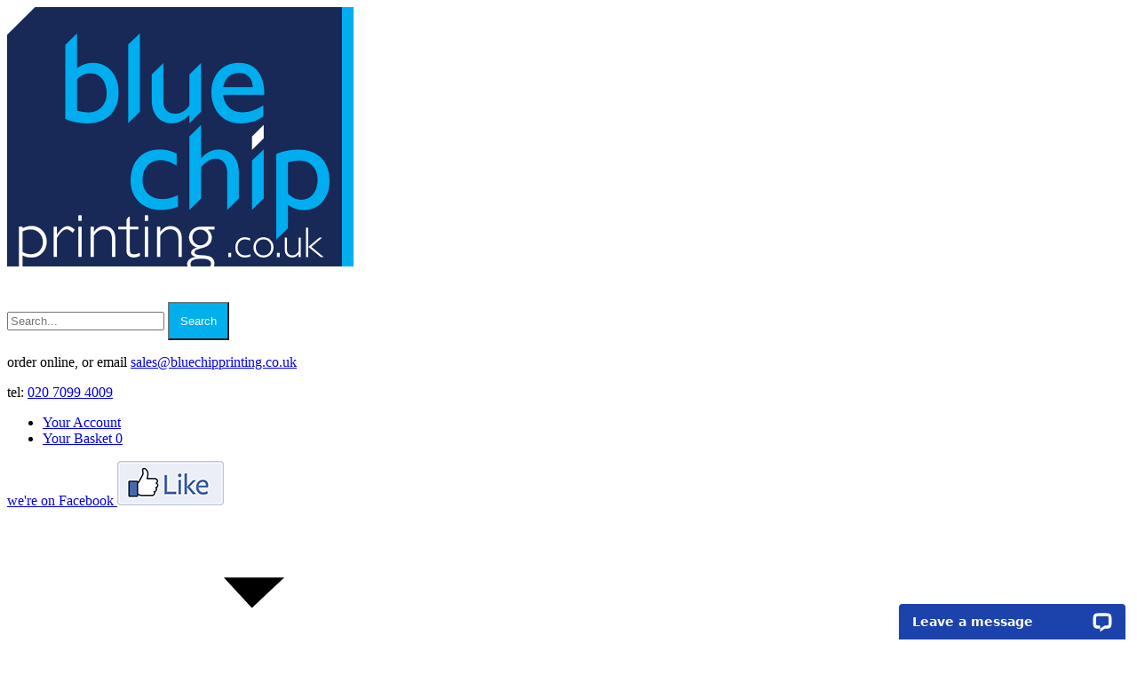

--- FILE ---
content_type: text/html; charset=UTF-8
request_url: https://www.bluechipprinting.co.uk/a4-letterheads/splendorgel-letterheads.html
body_size: 22019
content:

<!DOCTYPE html>
    <!--[if lt IE 7]><html class="no-js lt-ie10 lt-ie9 lt-ie8 lt-ie7" xmlns="http://www.w3.org/1999/xhtml" xml:lang="en" lang="en"><![endif]-->
    <!--[if IE 7]><html class="no-js lt-ie10 lt-ie9 lt-ie8" xmlns="http://www.w3.org/1999/xhtml" xml:lang="en" lang="en"><![endif]-->
    <!--[if IE 8]><html class="no-js lt-ie10 lt-ie9" xmlns="http://www.w3.org/1999/xhtml" xml:lang="en" lang="en"><![endif]-->
    <!--[if IE 9]><html class="no-js lt-ie10" xmlns="http://www.w3.org/1999/xhtml" xml:lang="en" lang="en"><![endif]-->
    <!--[if gt IE 9]><!--><html class="no-js" xmlns="http://www.w3.org/1999/xhtml" xml:lang="en" lang="en"><!--<![endif]-->
    <head>
        <meta charset="utf-8">
<meta http-equiv="X-UA-Compatible" content="IE=edge,chrome=1">
<title>Splendorgel Smooth Letterheads | Blue Chip Printing®</title>
<meta name="description" content="A4 Letterheads litho printed on 100gsm, 115gsm or 140gsm Splendorgel Extra White; or Ivory. A premium quality smooth uncoated paper, with a velvety surface. FSC">
<meta name="viewport" content="width=device-width, initial-scale=1.0, maximum-scale=1.0, minimum-scale=1.0">
<link href="/dist/css/default.css?v=26022017" rel="stylesheet" type="text/css"/>

<!-- Legacy Code /Start -->
<script src="/dist/js/legacy/ajax_script.js"></script>
<script src="/dist/js/legacy/functions.js?v=07012019"></script>
<!-- Legacy Code /Start -->

<script src="/dist/js/vendor/modernizr-2.7.1.min.js"></script>

<!-- Favicons /Start -->
<link rel="apple-touch-icon" sizes="180x180" href="/images/favicons/apple-touch-icon.png">
<link rel="icon" type="image/png" href="/images/favicons/favicon-32x32.png" sizes="32x32">
<link rel="icon" type="image/png" href="/images/favicons/favicon-16x16.png" sizes="16x16">
<link rel="manifest" href="/images/favicons/manifest.json">
<link rel="shortcut icon" href="/images/favicons/favicon.ico">
<meta name="msapplication-config" content="/images/favicons/browserconfig.xml">
<meta name="theme-color" content="#ffffff">
<!-- Favicons /End -->

<!-- Google tag (gtag.js) / GA4 -->
<script async src="https://www.googletagmanager.com/gtag/js?id=G-FVT0Y8KPH2"></script>
<script> window.dataLayer = window.dataLayer || []; function gtag(){dataLayer.push(arguments);} gtag('js', new Date()); gtag('config', 'G-FVT0Y8KPH2'); </script>

<!-- Global site tag (gtag.js) - Google Analytics -->
<script async src="https://www.googletagmanager.com/gtag/js?id=UA-39080215-1"></script>
<script>
    window.dataLayer = window.dataLayer || [];
    function gtag(){dataLayer.push(arguments);}
    gtag('js', new Date());

    gtag('config', 'UA-39080215-1');
</script>
    </head>
    <body class="product">
        <svg style="position: absolute; width: 0; height: 0; overflow: hidden;" version="1.1" xmlns="http://www.w3.org/2000/svg" xmlns:xlink="http://www.w3.org/1999/xlink">
    <defs>
        <symbol id="svg-icon-paper-plane" viewBox="0 0 32 32">
            <path d="M25.563 27.488l-10.875-5.437 12.687-16.313-16.312 14.444-9.063-5.438 29-12.744zM11.063 31v-9.062l7.25 3.682z"></path>
        </symbol>
        <symbol id="svg-icon-chart" viewBox="0 0 35 32">
            <path d="M25.333 32c-0.8 0-1.333-0.533-1.333-1.333v-29.333c0-0.8 0.533-1.333 1.333-1.333h8c0.8 0 1.333 0.533 1.333 1.333v29.333c0 0.8-0.533 1.333-1.333 1.333h-8z"></path>
            <path d="M13.333 32c-0.8 0-1.333-0.533-1.333-1.333v-18.667c0-0.8 0.533-1.333 1.333-1.333h8c0.8 0 1.333 0.533 1.333 1.333v18.667c0 0.8-0.533 1.333-1.333 1.333h-8z"></path>
            <path d="M1.333 32c-0.8 0-1.333-0.533-1.333-1.333v-12c0-0.8 0.533-1.333 1.333-1.333h8c0.8 0 1.333 0.533 1.333 1.333v12c0 0.8-0.533 1.333-1.333 1.333h-8z"></path>
            <path d="M1.408 7.967l6.598-6.601 2.641 2.639-6.598 6.601-2.641-2.639z"></path>
            <path d="M4 0h8v8z"></path>
        </symbol>
        <symbol id="svg-icon-light-bulb" viewBox="0 0 32 32">
            <path d="M13.802 29.557c0 1.343 0.977 2.321 2.321 2.321s2.321-1.099 2.321-2.321c0-1.343-4.641-1.343-4.641 0z"></path>
            <path d="M19.786 29.802c0 0.489-0.366 0.977-0.855 0.977h-5.496c-0.489 0-0.855-0.366-0.855-0.977v-1.832c0-0.489 0.366-0.855 0.855-0.855h5.496c0.489 0 0.855 0.366 0.855 0.855v1.832z"></path>
            <path d="M16.122 8.794c-3.908 0-7.084 3.176-7.084 7.084 0 4.031 3.42 6.351 3.42 8.427v0.489c0 0.489 0.366 0.855 0.855 0.855h5.496c0.489 0 0.855-0.366 0.855-0.855v-0.366c0-2.076 3.42-4.397 3.42-8.427 0.122-4.031-3.053-7.206-6.962-7.206zM12.336 18.443c-0.489-0.733-0.855-1.71-0.855-2.687 0-2.565 2.076-4.641 4.641-4.641 0.855 0 1.71 0.244 2.443 0.733-0.122 0-0.122 0-0.244 0-3.298 0-5.985 2.687-5.985 5.985-0.122 0.244-0.122 0.366 0 0.611z"></path>
            <path d="M16.122 6.229c-0.733 0-1.221-0.489-1.221-1.221v-3.664c0-0.733 0.489-1.221 1.221-1.221s1.221 0.489 1.221 1.221v3.664c0 0.733-0.611 1.221-1.221 1.221z"></path>
            <path d="M30.779 17.221h-3.664c-0.733 0-1.221-0.489-1.221-1.221s0.489-1.221 1.221-1.221h3.664c0.733 0 1.221 0.489 1.221 1.221s-0.611 1.221-1.221 1.221z"></path>
            <path d="M5.13 17.221h-3.664c-0.733 0-1.221-0.489-1.221-1.221s0.489-1.221 1.221-1.221h3.664c0.733 0 1.221 0.489 1.221 1.221s-0.611 1.221-1.221 1.221z"></path>
            <path d="M26.504 27.603c-0.366 0-0.611-0.122-0.855-0.366l-2.565-2.565c-0.489-0.489-0.489-1.221 0-1.71s1.221-0.489 1.71 0l2.565 2.565c0.489 0.489 0.489 1.221 0 1.71-0.244 0.244-0.611 0.366-0.855 0.366z"></path>
            <path d="M8.305 9.527c-0.366 0-0.611-0.122-0.855-0.366l-2.565-2.687c-0.489-0.366-0.489-1.221 0-1.71s1.221-0.489 1.71 0l2.565 2.565c0.489 0.489 0.489 1.221 0 1.71-0.244 0.366-0.489 0.489-0.855 0.489z"></path>
            <path d="M5.74 27.603c-0.366 0-0.611-0.122-0.855-0.366-0.489-0.489-0.489-1.221 0-1.71l2.565-2.565c0.489-0.489 1.221-0.489 1.71 0s0.489 1.221 0 1.71l-2.565 2.565c-0.244 0.244-0.489 0.366-0.855 0.366z"></path>
            <path d="M23.939 9.527c-0.366 0-0.611-0.122-0.855-0.366-0.489-0.489-0.489-1.221 0-1.71l2.565-2.687c0.489-0.489 1.221-0.489 1.71 0s0.489 1.221 0 1.71l-2.565 2.565c-0.244 0.366-0.611 0.489-0.855 0.489z"></path>
        </symbol>
        <symbol id="svg-icon-delivery-van" viewBox="0 0 36 32">
            <path d="M9.063 2.076c3.848 0 6.987 3.139 6.987 6.987s-3.139 6.987-6.987 6.987c-3.848 0-6.987-3.139-6.987-6.987s3.139-6.987 6.987-6.987zM9.063 0.101c-4.962 0-8.962 4-8.962 8.962s4 8.962 8.962 8.962c4.911 0 8.962-4 8.962-8.962s-4.051-8.962-8.962-8.962v0z"></path>
            <path d="M9.063 7.747c-0.709 0-1.316 0.608-1.316 1.316s0.608 1.316 1.316 1.316 1.316-0.608 1.316-1.316-0.608-1.316-1.316-1.316z"></path>
            <path d="M9.013 9.62v0c-0.405 0-0.759-0.304-0.709-0.658l0.253-5.013c0-0.152 0.152-0.456 0.506-0.456s0.506 0.304 0.506 0.456l0.203 5.013c0 0.405-0.304 0.658-0.759 0.658z"></path>
            <path d="M8.608 8.608v0c0.405-0.405 0.911-0.456 1.114-0.203l2.684 3.139c0.101 0.101 0.152 0.456-0.152 0.759s-0.658 0.253-0.759 0.152l-3.089-2.734c-0.253-0.253-0.152-0.759 0.203-1.114z"></path>
            <path d="M35.139 16.658l-3.089-4.152c-0.658-0.759-1.114-1.367-2.127-1.367h-6.228c-0.759 0-1.418 0.608-1.418 1.418v13.924c0 0.759 0.608 1.367 1.367 1.367 0.354-2.38 2.38-4.253 4.861-4.253s4.557 1.873 4.861 4.253h1.367c0.76 0 1.418-0.608 1.418-1.418 0 0 0-5.62 0-6.987s-1.013-2.785-1.013-2.785zM26.43 19.494v-5.57h3.443c0.203 0 0.557 0.304 0.557 0.304l2.937 4.051c0.253 0.405 0.557 0.81 0.557 1.165h-7.494z"></path>
            <path d="M15.089 28.557c0 1.79-1.451 3.241-3.24 3.241s-3.241-1.451-3.241-3.241c0-1.79 1.451-3.241 3.241-3.241s3.241 1.451 3.241 3.241z"></path>
            <path d="M31.797 28.557c0 1.79-1.451 3.241-3.241 3.241s-3.241-1.451-3.241-3.241c0-1.79 1.451-3.241 3.241-3.241s3.241 1.451 3.241 3.241z"></path>
            <path d="M19.494 8.354h-1.924c0 0.253 0.051 0.456 0.051 0.709 0 4.709-3.848 8.557-8.557 8.557-2.481 0-4.709-1.063-6.278-2.734v11.595c0 0.759 0.608 1.418 1.418 1.418h2.785c0.354-2.38 2.38-4.253 4.861-4.253s4.557 1.873 4.861 4.253h2.785c0.759 0 1.418-0.608 1.418-1.418v-16.709c-0.051-0.81-0.658-1.418-1.418-1.418z"></path>
        </symbol>
        <symbol id="svg-icon-minus-circle2" viewBox="0 0 32 32">
            <path d="M16.5 2.013c-0.013-0-0.029-0-0.045-0-7.481 0-13.545 6.064-13.545 13.545s6.064 13.545 13.545 13.545c7.481 0 13.545-6.064 13.545-13.545-0.010-7.461-6.043-13.51-13.497-13.545zM16.5 26.393c-0.011 0-0.023 0-0.036 0-5.985 0-10.836-4.851-10.836-10.836s4.851-10.836 10.836-10.836c5.985 0 10.836 4.851 10.836 10.836 0 0 0 0.001 0 0.001-0.008 5.969-4.834 10.808-10.797 10.836zM9 14h15v3h-15v-3z"></path>
        </symbol>
        <symbol id="svg-icon-chevron-down" viewBox="0 0 32 32">
            <path d="M23.26 13.091l-7.779 7.261-6.74-7.261z"></path>
        </symbol>
        <symbol id="svg-icon-instagram" viewBox="0 0 32 32">
            <path d="M16 19.2c1.767 0 3.2-1.433 3.2-3.2s-1.433-3.2-3.2-3.2c-1.767 0-3.2 1.433-3.2 3.2 0.004 1.766 1.434 3.196 3.2 3.2zM22.991 12.082v-3.084h-0.402l-2.683 0.008 0.011 3.084zM16 0.004c-0 0-0 0-0.001 0-8.834 0-15.996 7.161-15.996 15.996s7.161 15.996 15.996 15.996c8.834 0 15.995-7.161 15.996-15.995-0.010-8.83-7.165-15.985-15.994-15.996zM25.096 14.132v7.448c-0.002 1.941-1.575 3.515-3.516 3.517h-11.162c-1.941-0.002-3.514-1.575-3.516-3.517v-11.162c0.002-1.941 1.575-3.514 3.516-3.516h11.162c1.941 0.002 3.515 1.575 3.517 3.516v3.712zM20.975 16c0 0.003 0 0.007 0 0.010 0 2.748-2.228 4.975-4.975 4.975s-4.975-2.228-4.975-4.975c0-0.677 0.135-1.322 0.38-1.911l-2.73 0.033v7.448c0.001 0.962 0.781 1.742 1.743 1.742h11.162c0.962 0 1.743-0.78 1.743-1.742v-7.448h-2.714c0.232 0.552 0.367 1.193 0.367 1.866 0 0 0 0.001 0 0.001z"></path>
        </symbol>
        <symbol id="svg-icon-loader" viewBox="0 0 32 32">
            <path d="M21.194 4.298c-0.019-0.010-0.029-0.024-0.046-0.034-1.471-0.659-3.186-1.049-4.991-1.064l-0.028-0c-0.288 0-0.562 0-0.837 0.022-0.194 0.010-0.384 0.030-0.578 0.048h-0.090c-2.297 0.258-4.359 1.093-6.091 2.355l-1.218-1.872-1.83 7.704 7.68-0.83-1.57-1.488c0.952-0.629 2.085-1.067 3.304-1.232s0.794-0.048 1.182-0.045c4.501 0.047 8.131 3.707 8.131 8.214 0 4.537-3.678 8.214-8.214 8.214s-8.214-3.678-8.214-8.214c0-0.027 0-0.054 0-0.080 0.006-0.411 0.044-0.812 0.11-1.204l-4.375-1.611c-0.2 0.847-0.314 1.819-0.314 2.818 0 7.069 5.731 12.8 12.8 12.8s12.8-5.731 12.8-12.8c0-5.191-3.090-9.661-7.532-11.669z"></path>
        </symbol>
        <symbol id="svg-icon-facebook" viewBox="0 0 32 32">
            <path d="M16 0c-8.837 0-16 7.163-16 16s7.163 16 16 16c8.837 0 16-7.163 16-16-0.008-8.833-7.167-15.992-15.999-16zM19.977 16.562h-2.606v9.277h-3.853v-9.277h-1.829v-3.278h1.829v-2.121c-0.007-0.086-0.011-0.186-0.011-0.287 0-1.997 1.619-3.616 3.616-3.616 0.101 0 0.201 0.004 0.3 0.012l2.844 0.011v3.182h-2.074c-0.012-0.001-0.026-0.001-0.040-0.001-0.434 0-0.785 0.352-0.785 0.785 0 0.038 0.003 0.076 0.008 0.113l-0 1.923h2.938z"></path>
        </symbol>
        <symbol id="svg-icon-google-plus" viewBox="0 0 32 32">
            <path d="M16 0c-8.837 0-16 7.163-16 16s7.163 16 16 16c8.837 0 16-7.163 16-16s-7.163-16-16-16zM20.018 16c-0.001 4.020-3.26 7.278-7.28 7.278s-7.28-3.259-7.28-7.28 3.259-7.28 7.28-7.28c1.677 0 3.222 0.567 4.453 1.521l-1.707 2.186c-0.752-0.582-1.708-0.933-2.745-0.933-2.489 0-4.507 2.018-4.507 4.507s2.018 4.507 4.507 4.507c0.001 0 0.002 0 0.003 0 1.993-0.003 3.683-1.296 4.28-3.088l-4.286-0.032v-2.775h7.281v1.387zM27.685 16.906h-2.085v2.086h-1.815v-2.085h-2.086v-1.814h2.085v-2.087h1.816v2.086h2.086v1.814z"></path>
        </symbol>
        <symbol id="svg-icon-search" viewBox="0 0 32 32">
            <path d="M31.722 30.368l-7.777-7.776c2.081-2.384 3.35-5.524 3.35-8.96 0-7.543-6.115-13.658-13.658-13.658s-13.658 6.115-13.658 13.658c0 7.543 6.115 13.658 13.658 13.658 3.436 0 6.576-1.269 8.976-3.364l7.761 7.783c0.172 0.176 0.409 0.286 0.673 0.291 0.266-0.001 0.506-0.112 0.675-0.291 0.169-0.173 0.273-0.41 0.273-0.671s-0.104-0.498-0.273-0.671zM1.908 13.644c0.002-6.477 5.254-11.727 11.731-11.727 6.479 0 11.731 5.252 11.731 11.731s-5.252 11.731-11.731 11.731c-6.478-0.007-11.727-5.257-11.731-11.735z"></path>
        </symbol>
        <symbol id="svg-icon-tick-thick" viewBox="0 0 32 32">
            <path d="M30.205 8.101l-3.061-3.278c-0.163-0.179-0.396-0.291-0.656-0.291s-0.493 0.112-0.655 0.29l-12.753 13.654-5.425-5.807c-0.163-0.179-0.396-0.291-0.656-0.291s-0.493 0.112-0.655 0.29l-3.062 3.278c-0.169 0.185-0.272 0.431-0.272 0.702s0.103 0.518 0.273 0.703l9.142 9.787c0.163 0.179 0.396 0.291 0.656 0.291s0.493-0.112 0.655-0.29l16.47-17.636c0.168-0.185 0.271-0.431 0.271-0.702s-0.103-0.517-0.272-0.703z"></path>
        </symbol>
        <symbol id="svg-icon-tick" viewBox="0 0 32 32">
            <path d="M11.034 21.344l-4.54-4.2-2.494 2.308 5.99 5.548 1.1 1 16.91-15.646-2.544-2.354z"></path>
        </symbol>
        <symbol id="svg-icon-twitter" viewBox="0 0 32 32">
            <path d="M16 0c-8.837 0-16 7.163-16 16s7.163 16 16 16c8.837 0 16-7.163 16-16-0.008-8.833-7.167-15.992-15.999-16zM23.135 12.343c0.007 0.159 0.010 0.319 0.010 0.478 0 0 0 0 0 0.001 0 5.783-4.688 10.471-10.471 10.471-2.096 0-4.047-0.616-5.684-1.676 0.303 0.058 0.607 0.076 0.915 0.076 1.734 0 3.329-0.593 4.593-1.588-1.62-0.019-2.971-1.071-3.447-2.52 0.2 0.016 0.438 0.040 0.682 0.040 0.001 0 0.002 0 0.002 0s0 0 0.001 0c0.345 0 0.679-0.047 0.996-0.135-1.722-0.346-2.979-1.828-2.979-3.603 0-0.016 0-0.032 0-0.047 0.481 0.271 1.052 0.438 1.661 0.457-0.989-0.671-1.634-1.793-1.634-3.066 0-0.68 0.184-1.318 0.506-1.865 1.814 2.249 4.512 3.707 7.554 3.864-0.036-0.25-0.071-0.539-0.071-0.836 0-2.035 1.65-3.685 3.685-3.685 1.058 0 2.012 0.446 2.684 1.16 0.884-0.174 1.667-0.485 2.373-0.91-0.319 0.886-0.891 1.593-1.636 2.045 0.768-0.085 1.482-0.289 2.144-0.589-0.549 0.768-1.159 1.4-1.861 1.912z"></path>
        </symbol>
        <symbol id="svg-icon-youtube" viewBox="0 0 32 32">
            <path d="M13.085 19.507l7.183-3.725-7.183-3.747v7.471zM16 0c-8.837 0-16 7.163-16 16s7.163 16 16 16c8.837 0 16-7.163 16-16s-7.163-16-16-16zM26.901 21.339c-0.266 1.177-1.233 2.068-2.429 2.219-2.121 0.209-4.569 0.328-7.044 0.328-0.502 0-1.002-0.005-1.502-0.015-0.35 0.010-0.85 0.015-1.351 0.015-2.476 0-4.924-0.119-7.339-0.35-0.902-0.129-1.867-1.019-2.13-2.176-0.267-1.359-0.418-2.899-0.418-4.475 0-0.311 0.006-0.621 0.018-0.929-0.012-0.218-0.017-0.526-0.017-0.836 0-1.577 0.151-3.119 0.439-4.612 0.242-1.024 1.206-1.914 2.401-2.066 2.122-0.209 4.571-0.328 7.047-0.328 0.501 0 1.001 0.005 1.499 0.014 0.35-0.010 0.85-0.015 1.351-0.015 2.476 0 4.924 0.119 7.339 0.35 0.903 0.129 1.869 1.020 2.131 2.178 0.266 1.357 0.417 2.895 0.417 4.469 0 0.313-0.006 0.624-0.018 0.934 0.012 0.224 0.018 0.539 0.018 0.856 0 1.57-0.15 3.105-0.435 4.592z"></path>
        </symbol>
        <symbol id="svg-icon-plus-circle" viewBox="0 0 32 32">
            <path d="M17.486 10.071h-2.971v4.457h-4.457v2.971h4.457v4.457h2.971v-4.457h4.457v-2.971h-4.457v-4.457zM16 1.158c-8.205 0-14.857 6.652-14.857 14.857s6.652 14.857 14.857 14.857c8.205 0 14.857-6.652 14.857-14.857-0.024-8.196-6.661-14.833-14.855-14.857zM16 27.901c-6.564 0-11.886-5.321-11.886-11.886s5.321-11.886 11.886-11.886c6.564 0 11.886 5.321 11.886 11.886-0.022 6.555-5.331 11.862-11.884 11.881z"></path>
        </symbol>
        <symbol id="svg-icon-basket" viewBox="0 0 32 32">
            <path d="M28.444 16.217h-6.094l-6.308-10.884-6.309 10.884h-6.178l0.962 4.132h22.994zM16.043 10.667l3.22 5.556h-6.441zM6.4 28.444h19.278l1.234-5.452h-21.778z"></path>
        </symbol>
        <symbol id="svg-icon-pinterest-p" viewBox="0 0 23 32">
            <path d="M0 10.661q0-1.929 0.67-3.634t1.848-2.973 2.714-2.196 3.304-1.393 3.607-0.464q2.821 0 5.25 1.188t3.946 3.455 1.518 5.125q0 1.714-0.339 3.357t-1.071 3.161-1.786 2.67-2.589 1.839-3.375 0.688q-1.214 0-2.411-0.571t-1.714-1.571q-0.179 0.696-0.5 2.009t-0.42 1.696-0.366 1.268-0.464 1.268-0.571 1.116-0.821 1.384-1.107 1.545l-0.25 0.089-0.161-0.179q-0.268-2.804-0.268-3.357 0-1.643 0.384-3.688t1.188-5.134 0.929-3.625q-0.571-1.161-0.571-3.018 0-1.482 0.929-2.786t2.357-1.304q1.089 0 1.696 0.723t0.607 1.83q0 1.179-0.786 3.411t-0.786 3.339q0 1.125 0.804 1.866t1.946 0.741q0.982 0 1.821-0.446t1.402-1.214 1-1.696 0.679-1.973 0.357-1.982 0.116-1.777q0-3.089-1.955-4.813t-5.098-1.723q-3.571 0-5.964 2.313t-2.393 5.866q0 0.786 0.223 1.518t0.482 1.161 0.482 0.813 0.223 0.545q0 0.5-0.268 1.304t-0.661 0.804q-0.036 0-0.304-0.054-0.911-0.268-1.616-1t-1.089-1.688-0.58-1.929-0.196-1.902z"></path>
        </symbol>
        <symbol id="svg-icon-user" viewBox="0 0 32 32">
            <path d="M18 22.082v-1.649c2.203-1.241 4-4.337 4-7.432 0-4.971 0-9-6-9s-6 4.029-6 9c0 3.096 1.797 6.191 4 7.432v1.649c-6.784 0.555-12 3.888-12 7.918h28c0-4.030-5.216-7.364-12-7.918z"></path>
        </symbol>
        <symbol id="svg-icon-star-empty" viewBox="0 0 32 32">
            <path d="M32 12.408l-11.056-1.607-4.944-10.018-4.944 10.018-11.056 1.607 8 7.798-1.889 11.011 9.889-5.199 9.889 5.199-1.889-11.011 8-7.798zM16 23.547l-6.983 3.671 1.334-7.776-5.65-5.507 7.808-1.134 3.492-7.075 3.492 7.075 7.807 1.134-5.65 5.507 1.334 7.776-6.983-3.671z"></path>
        </symbol>
        <symbol id="svg-icon-star-half" viewBox="0 0 32 32">
            <path d="M32 12.408l-11.056-1.607-4.944-10.018-4.944 10.018-11.056 1.607 8 7.798-1.889 11.011 9.889-5.199 9.889 5.199-1.889-11.011 8-7.798zM16 23.547l-0.029 0.015 0.029-17.837 3.492 7.075 7.807 1.134-5.65 5.507 1.334 7.776-6.983-3.671z"></path>
        </symbol>
        <symbol id="svg-icon-star-full" viewBox="0 0 32 32">
            <path d="M32 12.408l-11.056-1.607-4.944-10.018-4.944 10.018-11.056 1.607 8 7.798-1.889 11.011 9.889-5.199 9.889 5.199-1.889-11.011 8-7.798z"></path>
        </symbol>
        <symbol id="svg-icon-google-plus-share" viewBox="0 0 32 32">
            <path d="M10.181 14.294v3.494h5.775c-0.231 1.5-1.744 4.394-5.775 4.394-3.475 0-6.313-2.881-6.313-6.431s2.838-6.431 6.313-6.431c1.981 0 3.3 0.844 4.056 1.569l2.762-2.662c-1.775-1.656-4.075-2.662-6.819-2.662-5.631 0.006-10.181 4.556-10.181 10.188s4.55 10.181 10.181 10.181c5.875 0 9.775-4.131 9.775-9.95 0-0.669-0.075-1.181-0.163-1.688h-9.613z"></path>
            <path d="M32 14h-3v-3h-3v3h-3v3h3v3h3v-3h3z"></path>
        </symbol>
        <symbol id="svg-icon-facebook-share" viewBox="0 0 32 32">
            <path d="M19 6h5v-6h-5c-3.86 0-7 3.14-7 7v3h-4v6h4v16h6v-16h5l1-6h-6v-3c0-0.542 0.458-1 1-1z"></path>
        </symbol>
        <symbol id="svg-icon-twitter-share" viewBox="0 0 32 32">
            <path d="M32 7.075c-1.175 0.525-2.444 0.875-3.769 1.031 1.356-0.813 2.394-2.1 2.887-3.631-1.269 0.75-2.675 1.3-4.169 1.594-1.2-1.275-2.906-2.069-4.794-2.069-3.625 0-6.563 2.938-6.563 6.563 0 0.512 0.056 1.012 0.169 1.494-5.456-0.275-10.294-2.888-13.531-6.862-0.563 0.969-0.887 2.1-0.887 3.3 0 2.275 1.156 4.287 2.919 5.463-1.075-0.031-2.087-0.331-2.975-0.819 0 0.025 0 0.056 0 0.081 0 3.181 2.263 5.838 5.269 6.437-0.55 0.15-1.131 0.231-1.731 0.231-0.425 0-0.831-0.044-1.237-0.119 0.838 2.606 3.263 4.506 6.131 4.563-2.25 1.762-5.075 2.813-8.156 2.813-0.531 0-1.050-0.031-1.569-0.094 2.913 1.869 6.362 2.95 10.069 2.95 12.075 0 18.681-10.006 18.681-18.681 0-0.287-0.006-0.569-0.019-0.85 1.281-0.919 2.394-2.075 3.275-3.394z"></path>
        </symbol>

        <symbol id="svg-icon-chevron-down" viewBox="0 0 32 32">
            <path d="M28.8 9.6l-12.8 16-12.8-16z"></path>
        </symbol>
        <symbol id="svg-icon-chevron-right" viewBox="0 0 32 32">
            <path d="M9.6 3.2l16 12.8-16 12.8z"></path>
        </symbol>

        <symbol id="svg-icon-minus-simple" viewBox="0 0 32 32">
            <path d="M27.429 13.714v4.571h-22.857v-4.571h22.857z"></path>
        </symbol>
        <symbol id="svg-icon-plus-simple" viewBox="0 0 32 32">
            <path d="M13.714 4.571h4.571v22.857h-4.571v-22.857z"></path>
            <path d="M4.571 13.714h22.857v4.114h-22.857v-4.114z"></path>
        </symbol>

        <symbol id="svg-icon-circle-with-cross" viewBox="0 0 20 20">
            <path d="M10 1.6c-4.639 0-8.4 3.761-8.4 8.4s3.761 8.4 8.4 8.4 8.4-3.761 8.4-8.4c0-4.639-3.761-8.4-8.4-8.4zM14.789 13.061l-1.729 1.729-3.060-3.061-3.061 3.060-1.729-1.729 3.062-3.060-3.061-3.061 1.729-1.728 3.060 3.060 3.061-3.061 1.729 1.729-3.062 3.061 3.061 3.061z"></path>
        </symbol>
        <symbol id="svg-icon-cross" viewBox="0 0 32 32">
            <path d="M31.708 25.708c-0-0-0-0-0-0l-9.708-9.708 9.708-9.708c0-0 0-0 0-0 0.105-0.105 0.18-0.227 0.229-0.357 0.133-0.356 0.057-0.771-0.229-1.057l-4.586-4.586c-0.286-0.286-0.702-0.361-1.057-0.229-0.13 0.048-0.252 0.124-0.357 0.228 0 0-0 0-0 0l-9.708 9.708-9.708-9.708c-0-0-0-0-0-0-0.105-0.104-0.227-0.18-0.357-0.228-0.356-0.133-0.771-0.057-1.057 0.229l-4.586 4.586c-0.286 0.286-0.361 0.702-0.229 1.057 0.049 0.13 0.124 0.252 0.229 0.357 0 0 0 0 0 0l9.708 9.708-9.708 9.708c-0 0-0 0-0 0-0.104 0.105-0.18 0.227-0.229 0.357-0.133 0.355-0.057 0.771 0.229 1.057l4.586 4.586c0.286 0.286 0.702 0.361 1.057 0.229 0.13-0.049 0.252-0.124 0.357-0.229 0-0 0-0 0-0l9.708-9.708 9.708 9.708c0 0 0 0 0 0 0.105 0.105 0.227 0.18 0.357 0.229 0.356 0.133 0.771 0.057 1.057-0.229l4.586-4.586c0.286-0.286 0.362-0.702 0.229-1.057-0.049-0.13-0.124-0.252-0.229-0.357z"></path>
        </symbol>
        <symbol id="svg-icon-checked" viewBox="0 0 42 32">
            <path d="M0.479 17.611c-0.296-0.282-0.479-0.679-0.479-1.119s0.184-0.837 0.479-1.119l2.238-2.239c0.639-0.64 1.598-0.64 2.238 0l0.16 0.16 8.791 9.433c0.141 0.148 0.339 0.24 0.559 0.24s0.418-0.092 0.559-0.239l21.417-22.224h0.16c0.639-0.64 1.598-0.64 2.238 0l2.238 2.238c0.639 0.64 0.639 1.599 0 2.238v0l-25.573 26.54c-0.32 0.32-0.639 0.48-1.119 0.48s-0.799-0.16-1.119-0.48l-12.467-13.43z"></path>
        </symbol>
        <symbol id="svg-icon-arrow-right" viewBox="0 0 18 32">
            <path d="M16.359 15.147l-13.274-13.217c-0.144-0.144-0.343-0.233-0.563-0.233s-0.419 0.089-0.563 0.233c-0.145 0.143-0.234 0.341-0.234 0.561s0.090 0.418 0.234 0.561l12.708 12.653-12.707 12.653c-0.145 0.143-0.234 0.341-0.234 0.561s0.090 0.418 0.234 0.561c0.143 0.144 0.341 0.233 0.56 0.235 0.001 0 0.002 0 0.003 0 0.218 0 0.416-0.090 0.557-0.235l13.273-13.217c0.145-0.143 0.235-0.341 0.235-0.561 0-0.217-0.088-0.413-0.229-0.555z"></path>
        </symbol>
        <symbol id="svg-icon-arrow-left" viewBox="0 0 18 32">
            <path d="M1.943 15.156l13.257-13.209c0.144-0.144 0.343-0.234 0.563-0.234 0.439 0 0.794 0.356 0.794 0.794 0 0.219-0.088 0.417-0.232 0.561l-12.692 12.646 12.692 12.645c0.145 0.143 0.234 0.341 0.234 0.56s-0.090 0.417-0.234 0.56c-0.143 0.144-0.341 0.233-0.559 0.235-0.001 0-0.002 0-0.003 0-0.218 0-0.415-0.090-0.557-0.235l-13.257-13.209c-0.145-0.143-0.235-0.341-0.235-0.561 0-0.216 0.087-0.412 0.228-0.554z"></path>
        </symbol>
    </defs>
</svg>        <span class="loader"><span class="loader-inner"></span></span>
        <div class="l-page-container-load">
            <div id="pageContainer" class="l-page-container">
                <div class="l-page-container-wrapper">
                    <header class="l-header jsm-header">
    <div class="l-header-main">
        <div class="l-container">
            <div class="l-header-col l-header-col-left">
                <div class="l-header-logo">
                    <a href="/" title="Blue Chip Printing"><span itemprop="brand" itemscope="" itemtype="http://schema.org/Brand"><img src="/images/logo.png" alt="Blue Chip Printing Logo"></span></a>
                </div>
            </div>
            <div class="l-header-col l-header-col-mid">
                <div class="m-banners m-banners-515x95 promo-slider"><div class="promo-slide "><a href="/showcards/pos-promotional-cubes-blue-chip-printing.html"><img src="/media/images/banners/624x115/promo_119_1.jpg?c=1625421063" height="115" width="624" alt="" title="" /></a></div><div class="promo-slide hide"><a href="/hotel-and-guest-house-printing/hotel-key-card-wallets.html"><img src="/media/images/banners/624x115/promo_202_1.jpg?c=1691798254" height="115" width="624" alt="" title="" /></a></div></div>                <div class="l-header-search">
                    <form action="/search.html" method="get" class="l-header-search-form">
                        <input class="l-header-search-input" type="search" name="s" value="" placeholder="Search..."/>
                        <button style="padding: .9em;color: #fff;background: #00afec;" class="btn-blue" formmethod="get" type="submit">Search</button>
                    </form>
                </div>
            </div>
            <div class="l-header-col l-header-col-right">
                <div class="l-header-phone">
                    <p class="line1"><span>order online, or email</span> <a href="mailto:sales@bluechipprinting.co.uk">sales<span>@</span>bluechipprinting.co.uk</a></p>
                    <p class="line2"><span>tel:</span> <a href="tel:02070994009">020 7099 4009</a></p>
                </div>
                <nav class="l-header-tabs">
                    <ul>
                        <li><a href="/account.html" title="Your Account">Your Account</a></li>
                        <li><a href="/basket.html" title="Your Basket">Your Basket <span class="counter">0</span></a></li>
                    </ul>
                </nav>
            </div>
        </div>
    </div>
    <div class="l-header-nav">
        <div class="l-container">
            <div class="l-header-facebook">
                <a href="https://www.facebook.com/BlueChipPrintingLimited" title="we're on Facebook" target="_blank">we're on Facebook <img src="/images/header-fb-like.png" alt="Like"></a>
            </div>
            <nav class="l-header-nav-main">
                <div class="l-header-nav-burger">
                    <a class="menu-btn" href="#" title="Menu" rel="nofollow" id="menu-btn"><span class="burger-icon"></span></a>
                </div>
                <ul>
                    <li class="browse-products"><a data-ref="browse-products" href="#">Our Products <svg class="svg-icon-chevron-down"><use xlink:href="#svg-icon-chevron-down"></use></svg></a></li><!--
                    --><li><a data-ref="a4-conqueror-letterheads" href="/a4-conqueror-letterheads/" title="Conqueror Letterheads">Conqueror Letterheads <svg class="svg-icon-chevron-down"><use xlink:href="#svg-icon-chevron-down"></use></svg></a></li><!--
                    --><li><a data-ref="about" href="/about.html" title="About us">About us <svg class="svg-icon-chevron-down"><use xlink:href="#svg-icon-chevron-down"></use></svg></a></li><!--
                    --><li><a data-ref="artwork-specs" href="/artwork.html" title="Artwork Specs">Artwork Specs <svg class="svg-icon-chevron-down"><use xlink:href="#svg-icon-chevron-down"></use></svg></a></li><!--
                    --><li><a href="/testimonials.html" title="Reviews">Reviews</a>
                </ul>
            </nav>
        </div>
    </div>
    <div class="l-header-dropdown hide">

        <!-- Dropdown Browse /Start -->
        <div data-ref="browse-products" class="l-header-dropdown-links l-header-dropdown-links--container">
            <div class="l-container responsive-accordion" data-ra-single="true" data-ra-scroll="false" data-ra-open="true">
                <h2>All Products</h2>
                <nav class="m-flexbox">
                    <ul class="l-header-dropdown--group">
                        <li class="l-header-dropdown--item responsive-accordion-item"><a class="responsive-accordion-switch" title="Premium Business Cards" href="/business-cards/"><svg class="svg-icon-plus-simple"><use xlink:href="#svg-icon-plus-simple"></use></svg> Premium Business Cards</a><ul class="l-header-dropdown--sub-item responsive-accordion-content"><li><a title="400gsm Silk Coated Business Cards, Optional Lamination" href="/business-cards/400gsm-silk.html">400gsm Silk Coated Business Cards, Optional Lamination</a></li><li><a title="400gsm Conqueror Board - CX22 Ultra Smooth" href="/business-cards/400gsm-conqueror-cx22-diamond-white.html">400gsm Conqueror Board - CX22 Ultra Smooth</a></li><li><a title="400gsm Conqueror Wove Smooth Business Cards" href="/business-cards/400gsm-conqueror-wove-business-cards.html">400gsm Conqueror Wove Smooth Business Cards</a></li><li><a title="400gsm Conqueror Laid Textured Business Cards" href="/business-cards/400gsm-conqueror-laid-textured-business-cards.html">400gsm Conqueror Laid Textured Business Cards</a></li><li><a title="400gsm Smooth White Uncoated Invitation Ivory Board" href="/business-cards/400gsm-smooth-invitation-white-ivory-board.html">400gsm Smooth White Uncoated Invitation Ivory Board</a></li><li><a title="400gsm Vision Superior Smooth Business Cards" href="/business-cards/400gsm-vision-superior-business-cards.html">400gsm Vision Superior Smooth Business Cards</a></li><li><a title="400gsm Splendorgel Smooth Extra White Business Cards" href="/business-cards/splendorgel-business-cards.html">400gsm Splendorgel Smooth Extra White Business Cards</a></li><li><a title="400gsm Olin Design Regular Business Cards" href="/business-cards/olin-business-cards.html">400gsm Olin Design Regular Business Cards</a></li><li><a title="Digitally Printed 400gsm Silk Business Cards" href="/business-cards/350gsm-silk-digital-cards.html">Digitally Printed 400gsm Silk Business Cards</a></li><li><a title="500gsm Premium Silk, Anti Scuff Satin Laminated Cards" href="/business-cards/600gsm-silk-digital-cards.html">500gsm Premium Silk, Anti Scuff Satin Laminated Cards</a></li><li><a title="Thermographic Raised Ink Business Cards, 350 / 400gsm" href="/business-cards/400gsm-thermographic-printed.html">Thermographic Raised Ink Business Cards, 350 / 400gsm</a></li><li class="view-all"><a href="/business-cards/" title="View All Premium Business Cards">View All</a></li></ul></li><li class="l-header-dropdown--item responsive-accordion-item"><a class="responsive-accordion-switch" title="Premium A4 Letterheads" href="/a4-letterheads/"><svg class="svg-icon-plus-simple"><use xlink:href="#svg-icon-plus-simple"></use></svg> Premium A4 Letterheads</a><ul class="l-header-dropdown--sub-item responsive-accordion-content"><li><a title="Prestige A4 Conqueror CX22, 100gsm or 120gsm. PRO Option" href="/a4-letterheads/100gsm-120gsm-conqueror-cx22-diamond-white-uw-lhea.html">Prestige A4 Conqueror CX22, 100gsm or 120gsm. PRO Option</a></li><li><a title="Vision Superior Brilliant White Letterheads - 100, 120, 160gsm" href="/a4-letterheads/100gsm-120gsm-vision-superior-brilliant-white.html">Vision Superior Brilliant White Letterheads - 100, 120, 160gsm</a></li><li><a title="Splendorgel Smooth Paper, Extra White &amp; Avorio (Ivory)" href="/a4-letterheads/splendorgel-letterheads.html">Splendorgel Smooth Paper, Extra White &amp; Avorio (Ivory)</a></li><li><a title="Old Mill Felt Paper Letterheads. 100gsm or Premium 130gsm" href="/a4-letterheads/old-mill-felt-paper-letterheads.html">Old Mill Felt Paper Letterheads. 100gsm or Premium 130gsm</a></li><li><a title="Mohawk Superfine Smooth Letterheads. 118gsm or 148gsm" href="/a4-letterheads/mohawk-superfine-letterheads.html">Mohawk Superfine Smooth Letterheads. 118gsm or 148gsm</a></li><li><a title="Zeta Laid Letterheads. 100gsm Standard or Premium 120gsm" href="/a4-letterheads/zeta-laid-letterheads.html">Zeta Laid Letterheads. 100gsm Standard or Premium 120gsm</a></li><li><a title="Corolla Book Laid Letterheads. Premium White 90, 120 &amp; 140" href="/a4-letterheads/corolla-book-laid-letterheads.html">Corolla Book Laid Letterheads. Premium White 90, 120 &amp; 140</a></li><li><a title="Century Cotton Wove Letterheads. 25% Cotton" href="/a4-letterheads/century-cotton-wove-letterheads.html">Century Cotton Wove Letterheads. 25% Cotton</a></li><li><a title="Olin Design Letterheads. 100gsm or Premium 120gsm" href="/a4-letterheads/100gsm-120gsm-olin-design-letterheads.html">Olin Design Letterheads. 100gsm or Premium 120gsm</a></li><li><a title="Strathmore Writing Wove Letterheads. 25% Cotton" href="/a4-letterheads/strathmore-writing-wove-letterheads.html">Strathmore Writing Wove Letterheads. 25% Cotton</a></li><li><a title="Takeo Tamashiki Shiro Letter heads. Japanese Watermarked" href="/a4-letterheads/takeo-tamashiki-letterheads.html">Takeo Tamashiki Shiro Letter heads. Japanese Watermarked</a></li><li><a title="Omnia Paper Letterheads. Prem 120gsm or Ultra 150gsm" href="/a4-letterheads/omnia-tactile-letterheads.html">Omnia Paper Letterheads. Prem 120gsm or Ultra 150gsm</a></li><li><a title="Gmund Bier - Beer Flavoured* Letterheads. 100gsm or 135gsm" href="/a4-letterheads/gmund-bier-brewers-letterheads.html">Gmund Bier - Beer Flavoured* Letterheads. 100gsm or 135gsm</a></li><li><a title="Laser guaranteed Standard 100gsm or Premium 120gsm" href="/a4-letterheads/100gsm-120gsm-standard-laser-guaranteed-lheads.html">Laser guaranteed Standard 100gsm or Premium 120gsm</a></li><li><a title="100% Recycled Paper Letterheads 100gsm | 120gsm" href="/a4-letterheads/a4-letterheads-recycled.html">100% Recycled Paper Letterheads 100gsm | 120gsm</a></li><li><a title="Trophe&eacute; Tints A4 Letterheads - Light Coloured paper" href="/a4-letterheads/trophee-tints-letterheads.html">Trophe&eacute; Tints A4 Letterheads - Light Coloured paper</a></li><li class="view-all"><a href="/a4-letterheads/" title="View All Premium A4 Letterheads">View All</a></li></ul></li><li class="l-header-dropdown--item responsive-accordion-item"><a class="responsive-accordion-switch" title="1/3 A4 Compliment Slips" href="/1-3-a4-comp-slips/"><svg class="svg-icon-plus-simple"><use xlink:href="#svg-icon-plus-simple"></use></svg> 1/3 A4 Compliment Slips</a><ul class="l-header-dropdown--sub-item responsive-accordion-content"><li><a title="Prestige 100gsm, 120gsm, 160gsm Conqueror CX22" href="/1-3-a4-comp-slips/100gsm-120gsm-conqueror-cx22-diamond-white-uw-comp.html">Prestige 100gsm, 120gsm, 160gsm Conqueror CX22</a></li><li><a title="Vision Superior Brilliant White Compliment Slips 100 / 120gsm" href="/1-3-a4-comp-slips/vision-superior-laser-guaranteed-comps.html">Vision Superior Brilliant White Compliment Slips 100 / 120gsm</a></li><li><a title="100gsm Standard or 120gsm Premium Laser Guaranteed" href="/1-3-a4-comp-slips/100gsm-120gsm-standard-laser-guaranteed-comps.html">100gsm Standard or 120gsm Premium Laser Guaranteed</a></li><li><a title="100% Recycled Paper Compliment Slips" href="/1-3-a4-comp-slips/a4-compliment-slips-recycled.html">100% Recycled Paper Compliment Slips</a></li><li class="view-all"><a href="/1-3-a4-comp-slips/" title="View All 1/3 A4 Compliment Slips">View All</a></li></ul></li><li class="l-header-dropdown--item responsive-accordion-item"><a class="responsive-accordion-switch" title="Conqueror Letterheads - OUR FULL RANGE" href="/a4-conqueror-letterheads/"><svg class="svg-icon-plus-simple"><use xlink:href="#svg-icon-plus-simple"></use></svg> Conqueror Letterheads - OUR FULL RANGE</a><ul class="l-header-dropdown--sub-item responsive-accordion-content"><li><a title="Conqueror CX22 Smooth Diamond White WM" href="/a4-conqueror-letterheads/letterheads-conqueror-cx22-diamond-white-wm.html">Conqueror CX22 Smooth Diamond White WM</a></li><li><a title="Conqueror CX22 Smooth Brilliant White WM" href="/a4-conqueror-letterheads/letterheads-conqueror-cx22-brilliant-white-wm.html">Conqueror CX22 Smooth Brilliant White WM</a></li><li><a title="Conqueror CX22 Smooth High White WM" href="/a4-conqueror-letterheads/letterheads-conqueror-cx22-high-white-wm.html">Conqueror CX22 Smooth High White WM</a></li><li><a title="Ultimate Heavy Weight 160gsm Conqueror Letterheads NWM" href="/a4-conqueror-letterheads/letterheads-conqueror-160gsm-full-range.html">Ultimate Heavy Weight 160gsm Conqueror Letterheads NWM</a></li><li><a title="Conqueror Smooth WOVE Diamond White WM" href="/a4-conqueror-letterheads/letterheads-conqueror-wove-diamond-white-wm.html">Conqueror Smooth WOVE Diamond White WM</a></li><li><a title="Conqueror Smooth WOVE Brilliant White WM" href="/a4-conqueror-letterheads/letterheads-conqueror-wove-brilliant-white-wm.html">Conqueror Smooth WOVE Brilliant White WM</a></li><li><a title="Conqueror Smooth WOVE High White Classic Watermarked" href="/a4-conqueror-letterheads/letterheads-conqueror-wove-high-white-wm.html">Conqueror Smooth WOVE High White Classic Watermarked</a></li><li><a title="Conqueror Smooth WOVE Oyster / Cream Watermarked" href="/a4-conqueror-letterheads/letterheads-conqueror-wove-cream-wm.html">Conqueror Smooth WOVE Oyster / Cream Watermarked</a></li><li><a title="Conqueror LAID Diamond White Letterheads WM" href="/a4-conqueror-letterheads/letterheads-conqueror-laid-diamond-white-wm.html">Conqueror LAID Diamond White Letterheads WM</a></li><li><a title="Conqueror LAID Brilliant White WM Letterheads" href="/a4-conqueror-letterheads/letterheads-conqueror-laid-brilliant-white-wm.html">Conqueror LAID Brilliant White WM Letterheads</a></li><li><a title="Conqueror LAID High White WM Letterheads" href="/a4-conqueror-letterheads/letterheads-conqueror-laid-high-white-wm.html">Conqueror LAID High White WM Letterheads</a></li><li><a title="Conqueror LAID Oyster / Cream / Vellum Watermarked" href="/a4-conqueror-letterheads/letterheads-conqueror-laid-cream-wm.html">Conqueror LAID Oyster / Cream / Vellum Watermarked</a></li><li><a title="Conqueror Connoisseur 100% Cotton WM - Watermarked" href="/a4-conqueror-letterheads/letterheads-conqueror-connoisseur-120gsm-wm.html">Conqueror Connoisseur 100% Cotton WM - Watermarked</a></li><li class="view-all"><a href="/a4-conqueror-letterheads/" title="View All Conqueror Letterheads - OUR FULL RANGE">View All</a></li></ul></li><li class="l-header-dropdown--item"><a title="Conqueror A5 Letterheads &amp; A5 / A6 Cards" href="/conqueror-a5-letterheads/">Conqueror A5 Letterheads &amp; A5 / A6 Cards</a></li><li class="l-header-dropdown--item responsive-accordion-item"><a class="responsive-accordion-switch" title="Conqueror Compliment Slips" href="/1-3a4-conqueror-compliment-slips/"><svg class="svg-icon-plus-simple"><use xlink:href="#svg-icon-plus-simple"></use></svg> Conqueror Compliment Slips</a><ul class="l-header-dropdown--sub-item responsive-accordion-content"><li><a title="Conqueror CX22 Extra Smooth Diamond White" href="/1-3a4-conqueror-compliment-slips/compliment-slips-conqueror-cx22-diamond-white-nwm.html">Conqueror CX22 Extra Smooth Diamond White</a></li><li><a title="Conqueror CX22 Extra Smooth Brilliant White" href="/1-3a4-conqueror-compliment-slips/compliment-slips-conqueror-cx22-brilliant-white-nw.html">Conqueror CX22 Extra Smooth Brilliant White</a></li><li><a title="Conqueror CX22 Extra Smooth High White" href="/1-3a4-conqueror-compliment-slips/compliment-slips-conqueror-cx22-high-white-nwm.html">Conqueror CX22 Extra Smooth High White</a></li><li><a title="Conqueror Diamond White Wove Compliment Slips" href="/1-3a4-conqueror-compliment-slips/compliment-slips-conqueror-diamond-white-wove-nwm.html">Conqueror Diamond White Wove Compliment Slips</a></li><li><a title="Conqueror Brilliant White Wove Compliment Slips. 100 / 120gsm" href="/1-3a4-conqueror-compliment-slips/compliment-slips-conqueror-brilliant-white-wove-nw.html">Conqueror Brilliant White Wove Compliment Slips. 100 / 120gsm</a></li><li><a title="Conqueror High White Wove Classic. 100gsm / 120gsm" href="/1-3a4-conqueror-compliment-slips/compliment-slips-conqueror-high-white-wove-nwm.html">Conqueror High White Wove Classic. 100gsm / 120gsm</a></li><li><a title="Conqueror Cream Wove and Oyster Wove Comp Slips" href="/1-3a4-conqueror-compliment-slips/compliment-slips-conqueror-cream-wove-nwm.html">Conqueror Cream Wove and Oyster Wove Comp Slips</a></li><li><a title="Conqueror Diamond White Laid Compliment Slips" href="/1-3a4-conqueror-compliment-slips/compliment-slips-conqueror-diamond-white-laid-nwm.html">Conqueror Diamond White Laid Compliment Slips</a></li><li><a title="Conqueror Brilliant White Laid Compliment Slips. 100 / 120gsm" href="/1-3a4-conqueror-compliment-slips/compliment-slips-conqueror-brilliant-white-laid-nw.html">Conqueror Brilliant White Laid Compliment Slips. 100 / 120gsm</a></li><li><a title="Conqueror High White Laid Compliment Slips. 100 / 120gsm" href="/1-3a4-conqueror-compliment-slips/compliment-slips-conqueror-high-white-laid-nwm.html">Conqueror High White Laid Compliment Slips. 100 / 120gsm</a></li><li><a title="Conqueror Cream Laid and Oyster Laid Compliment Slips" href="/1-3a4-conqueror-compliment-slips/compliment-slips-conqueror-cream-laid-nwm.html">Conqueror Cream Laid and Oyster Laid Compliment Slips</a></li><li><a title="Conqueror Compliment DL CARDS. 300gsm to 400gsm" href="/1-3a4-conqueror-compliment-slips/conqueror-dl-compliment-cards.html">Conqueror Compliment DL CARDS. 300gsm to 400gsm</a></li><li class="view-all"><a href="/1-3a4-conqueror-compliment-slips/" title="View All Conqueror Compliment Slips">View All</a></li></ul></li><li class="l-header-dropdown--item responsive-accordion-item"><a class="responsive-accordion-switch" title="Conqueror DL, C6, C5, C4 Envelopes" href="/conqueror-envelopes-c6-c5-dl-c4/"><svg class="svg-icon-plus-simple"><use xlink:href="#svg-icon-plus-simple"></use></svg> Conqueror DL, C6, C5, C4 Envelopes</a><ul class="l-header-dropdown--sub-item responsive-accordion-content"><li><a title="DL Non Window Conqueror Envelopes" href="/conqueror-envelopes-c6-c5-dl-c4/conqueror-dl-non-window-wallet-envelopes.html">DL Non Window Conqueror Envelopes</a></li><li><a title="C6 Non Window Conqueror Envelopes" href="/conqueror-envelopes-c6-c5-dl-c4/conqueror-c6-non-window-wallet-envelopes.html">C6 Non Window Conqueror Envelopes</a></li><li><a title="C5 Non Window Conqueror Envelopes" href="/conqueror-envelopes-c6-c5-dl-c4/conqueror-c5-non-window-wallet-envelopes.html">C5 Non Window Conqueror Envelopes</a></li><li><a title="C4 Non Window Conqueror Envelopes" href="/conqueror-envelopes-c6-c5-dl-c4/conqueror-c4-non-window-pocket-envelopes.html">C4 Non Window Conqueror Envelopes</a></li><li class="view-all"><a href="/conqueror-envelopes-c6-c5-dl-c4/" title="View All Conqueror DL, C6, C5, C4 Envelopes">View All</a></li></ul></li><li class="l-header-dropdown--item responsive-accordion-item"><a class="responsive-accordion-switch" title="Premium DL, C6, C5, C4 Envelopes" href="/envelopes/"><svg class="svg-icon-plus-simple"><use xlink:href="#svg-icon-plus-simple"></use></svg> Premium DL, C6, C5, C4 Envelopes</a><ul class="l-header-dropdown--sub-item responsive-accordion-content"><li><a title="PRO-Range Window &amp; Non Window DL Envelopes" href="/envelopes/pro-range-dl-envelopes.html">PRO-Range Window &amp; Non Window DL Envelopes</a></li><li><a title="PRO-Range Window &amp; Non Window C5 Envelopes" href="/envelopes/pro-range-c5-envelopes.html">PRO-Range Window &amp; Non Window C5 Envelopes</a></li><li><a title="PRO-Range Window &amp; Non Window C4 Envelopes" href="/envelopes/pro-range-c4-envelopes.html">PRO-Range Window &amp; Non Window C4 Envelopes</a></li><li><a title="PREMIUM Business C6 Non Window envelopes" href="/envelopes/premium-business-c6-envelopes.html">PREMIUM Business C6 Non Window envelopes</a></li><li><a title="PREMIUM Business DL Non Window envelopes" href="/envelopes/premium-business-dl-envelopes.html">PREMIUM Business DL Non Window envelopes</a></li><li><a title="PREMIUM Business DL Window envelopes" href="/envelopes/premium-business-dl-window-envelopes.html">PREMIUM Business DL Window envelopes</a></li><li><a title="PREMIUM Business C5 Non Window envelopes" href="/envelopes/premium-business-c5-envelopes.html">PREMIUM Business C5 Non Window envelopes</a></li><li><a title="PREMIUM Business C5 Window envelopes" href="/envelopes/premium-business-c5-window-envelopes.html">PREMIUM Business C5 Window envelopes</a></li><li class="view-all"><a href="/envelopes/" title="View All Premium DL, C6, C5, C4 Envelopes">View All</a></li></ul></li></ul><ul class="l-header-dropdown--group"><li class="l-header-dropdown--item responsive-accordion-item"><a class="responsive-accordion-switch" title="Desk Pads A5 A4 A3 A2" href="/a5-a4-a3-pads/"><svg class="svg-icon-plus-simple"><use xlink:href="#svg-icon-plus-simple"></use></svg> Desk Pads A5 A4 A3 A2</a><ul class="l-header-dropdown--sub-item responsive-accordion-content"><li><a title="A3 and A2 Desk Pads Standard, 25 Leaves or 50 Leaves, 2026" href="/a5-a4-a3-pads/a5-a4-a3-pads-standard.html">A3 and A2 Desk Pads Standard, 25 Leaves or 50 Leaves, 2026</a></li><li><a title="A4 and A5 Desk Pads Standard, 30 and 50 sheets" href="/a5-a4-a3-pads/a4-a5-note-pads-standard.html">A4 and A5 Desk Pads Standard, 30 and 50 sheets</a></li><li><a title="A5, A4, A3, A2 Desk Pads Premium Conqueror" href="/a5-a4-a3-pads/a5-a4-a3-pads-premium.html">A5, A4, A3, A2 Desk Pads Premium Conqueror</a></li><li class="view-all"><a href="/a5-a4-a3-pads/" title="View All Desk Pads A5 A4 A3 A2">View All</a></li></ul></li><li class="l-header-dropdown--item responsive-accordion-item"><a class="responsive-accordion-switch" title="Address Labels printed" href="/address-labels/"><svg class="svg-icon-plus-simple"><use xlink:href="#svg-icon-plus-simple"></use></svg> Address Labels printed</a><ul class="l-header-dropdown--sub-item responsive-accordion-content"><li><a title="A6 Address labels" href="/address-labels/single-address-labels.html">A6 Address labels</a></li><li><a title="4 to view Laser labels" href="/address-labels/4-to-view-address-labels.html">4 to view Laser labels</a></li><li><a title="8 to view Laser labels" href="/address-labels/8-to-view-address-labels.html">8 to view Laser labels</a></li><li><a title="Pre-cut circular bond labels" href="/address-labels/precut-labels.html">Pre-cut circular bond labels</a></li><li class="view-all"><a href="/address-labels/" title="View All Address Labels printed">View All</a></li></ul></li><li class="l-header-dropdown--item responsive-accordion-item"><a class="responsive-accordion-switch" title="A5 &amp; A4 Pocket Folders" href="/a5-a4-folders/"><svg class="svg-icon-plus-simple"><use xlink:href="#svg-icon-plus-simple"></use></svg> A5 &amp; A4 Pocket Folders</a><ul class="l-header-dropdown--sub-item responsive-accordion-content"><li><a title="A5+ Pocket Folders" href="/a5-a4-folders/a5-standard-folders.html">A5+ Pocket Folders</a></li><li><a title="A4+ Standard Folders" href="/a5-a4-folders/a4-folder-standard-single-pocket.html">A4+ Standard Folders</a></li><li><a title="A4+ Folder with Two Glued Pockets" href="/a5-a4-folders/a4-folder-standard-two-pocket.html">A4+ Folder with Two Glued Pockets</a></li><li><a title="A4+ Folder, Interlock Flaps" href="/a5-a4-folders/a4-folder-with-2interlock-flaps.html">A4+ Folder, Interlock Flaps</a></li><li class="view-all"><a href="/a5-a4-folders/" title="View All A5 &amp; A4 Pocket Folders">View All</a></li></ul></li><li class="l-header-dropdown--item"><a title="A5, A6 &amp; DL Postcards" href="/dl-a5-a6-cards/">A5, A6 &amp; DL Postcards</a></li><li class="l-header-dropdown--item responsive-accordion-item"><a class="responsive-accordion-switch" title="A4, A5 &amp; DL Leaflets (Flat)" href="/flat-leaflets/"><svg class="svg-icon-plus-simple"><use xlink:href="#svg-icon-plus-simple"></use></svg> A4, A5 &amp; DL Leaflets (Flat)</a><ul class="l-header-dropdown--sub-item responsive-accordion-content"><li><a title="DL, A5 &amp; A4 Leaflets (Flat)" href="/flat-leaflets/a5-and-a4-leaflets.html">DL, A5 &amp; A4 Leaflets (Flat)</a></li><li><a title="100% Recycled Paper Leaflets" href="/flat-leaflets/recycled-leaflets.html">100% Recycled Paper Leaflets</a></li><li class="view-all"><a href="/flat-leaflets/" title="View All A4, A5 &amp; DL Leaflets (Flat)">View All</a></li></ul></li><li class="l-header-dropdown--item responsive-accordion-item"><a class="responsive-accordion-switch" title="DL, A5, A4 Folded Leaflets" href="/folded-leaflets/"><svg class="svg-icon-plus-simple"><use xlink:href="#svg-icon-plus-simple"></use></svg> DL, A5, A4 Folded Leaflets</a><ul class="l-header-dropdown--sub-item responsive-accordion-content"><li><a title="4 Page - DL, A5 &amp; A4 Brochures &amp; Leaflets - Portrait" href="/folded-leaflets/4pp-folded-leaflets.html">4 Page - DL, A5 &amp; A4 Brochures &amp; Leaflets - Portrait</a></li><li><a title="6 Page - DL, A5 &amp; A4 Brochures &amp; Leaflets - Portrait" href="/folded-leaflets/6pp-folded-leaflets.html">6 Page - DL, A5 &amp; A4 Brochures &amp; Leaflets - Portrait</a></li><li class="view-all"><a href="/folded-leaflets/" title="View All DL, A5, A4 Folded Leaflets">View All</a></li></ul></li><li class="l-header-dropdown--item responsive-accordion-item"><a class="responsive-accordion-switch" title="Newsletters - A5 &amp; A4" href="/newsletters/"><svg class="svg-icon-plus-simple"><use xlink:href="#svg-icon-plus-simple"></use></svg> Newsletters - A5 &amp; A4</a><ul class="l-header-dropdown--sub-item responsive-accordion-content"><li><a title="A4 Newsletters" href="/newsletters/a4-newsletters-high-quality-printed.html">A4 Newsletters</a></li><li><a title="A5 Newsletters" href="/newsletters/a5-newsletters-high-quality-printed.html">A5 Newsletters</a></li><li class="view-all"><a href="/newsletters/" title="View All Newsletters - A5 &amp; A4">View All</a></li></ul></li><li class="l-header-dropdown--item responsive-accordion-item"><a class="responsive-accordion-switch" title="Premium Brochures" href="/stitched-brochures-full-colour/"><svg class="svg-icon-plus-simple"><use xlink:href="#svg-icon-plus-simple"></use></svg> Premium Brochures</a><ul class="l-header-dropdown--sub-item responsive-accordion-content"><li><a title="A4 Portrait Brochures" href="/stitched-brochures-full-colour/a4-stitched-brochures.html">A4 Portrait Brochures</a></li><li><a title="A4 Landscape Brochures" href="/stitched-brochures-full-colour/a4-landscape-stitched-brochures.html">A4 Landscape Brochures</a></li><li><a title="A5 Premium Brochures" href="/stitched-brochures-full-colour/a5-stitched-brochures.html">A5 Premium Brochures</a></li><li><a title="PUR Bound, Perfect Bound, Sewn Hard Case Bound, Lay Flat" href="/stitched-brochures-full-colour/perfect-bound-and-case-bound-booklets.html">PUR Bound, Perfect Bound, Sewn Hard Case Bound, Lay Flat</a></li><li class="view-all"><a href="/stitched-brochures-full-colour/" title="View All Premium Brochures">View All</a></li></ul></li></ul><ul class="l-header-dropdown--group"><li class="l-header-dropdown--item responsive-accordion-item"><a class="responsive-accordion-switch" title="A4, A3, A2, A1 Posters" href="/a4-a3-a2-a1-posters/"><svg class="svg-icon-plus-simple"><use xlink:href="#svg-icon-plus-simple"></use></svg> A4, A3, A2, A1 Posters</a><ul class="l-header-dropdown--sub-item responsive-accordion-content"><li><a title="A4 Posters" href="/a4-a3-a2-a1-posters/a4-posters-litho.html">A4 Posters</a></li><li><a title="A3 Posters" href="/a4-a3-a2-a1-posters/a3-posters-litho.html">A3 Posters</a></li><li><a title="A2 Posters" href="/a4-a3-a2-a1-posters/a2-posters-litho.html">A2 Posters</a></li><li><a title="A4 / A3 / A2 Laminated" href="/a4-a3-a2-a1-posters/a4-a3-a2-posters-litho-laminated.html">A4 / A3 / A2 Laminated</a></li><li><a title="A1 Posters - Litho" href="/a4-a3-a2-a1-posters/a1-posters-litho.html">A1 Posters - Litho</a></li><li><a title="A4, A3 Posters (Digital)" href="/a4-a3-a2-a1-posters/a4-a3-posters-digital.html">A4, A3 Posters (Digital)</a></li><li class="view-all"><a href="/a4-a3-a2-a1-posters/" title="View All A4, A3, A2, A1 Posters">View All</a></li></ul></li><li class="l-header-dropdown--item responsive-accordion-item"><a class="responsive-accordion-switch" title="POS Showcards &amp; Marketing Cubes, Tent Cards" href="/showcards/"><svg class="svg-icon-plus-simple"><use xlink:href="#svg-icon-plus-simple"></use></svg> POS Showcards &amp; Marketing Cubes, Tent Cards</a><ul class="l-header-dropdown--sub-item responsive-accordion-content"><li><a title="A5, A4, A3, A2 POS Showcards TOE Finish - Premium" href="/showcards/showcards-toe-a4-and-a5.html">A5, A4, A3, A2 POS Showcards TOE Finish - Premium</a></li><li><a title="A5, A4, A3 Showcards Flush Mounted Finish" href="/showcards/showcards-flush-a5-a4-a3.html">A5, A4, A3 Showcards Flush Mounted Finish</a></li><li><a title="POS Cubes - For on Counter" href="/showcards/pos-promotional-cubes-blue-chip-printing.html">POS Cubes - For on Counter</a></li><li><a title="Tent Cards - A6, DL, 210mm x 140mm, 297mm x 140mm" href="/showcards/tent-cards.html">Tent Cards - A6, DL, 210mm x 140mm, 297mm x 140mm</a></li><li class="view-all"><a href="/showcards/" title="View All POS Showcards &amp; Marketing Cubes, Tent Cards">View All</a></li></ul></li><li class="l-header-dropdown--item responsive-accordion-item"><a class="responsive-accordion-switch" title="Hotel Bespoke Printing" href="/hotel-and-guest-house-printing/"><svg class="svg-icon-plus-simple"><use xlink:href="#svg-icon-plus-simple"></use></svg> Hotel Bespoke Printing</a><ul class="l-header-dropdown--sub-item responsive-accordion-content"><li><a title="Hotel Key Card Mini Wallets" href="/hotel-and-guest-house-printing/hotel-key-card-wallets.html">Hotel Key Card Mini Wallets</a></li><li><a title="Hotel Key Card Sleeves - Wallet" href="/hotel-and-guest-house-printing/hotel-key-card-wallet-sleeves.html">Hotel Key Card Sleeves - Wallet</a></li><li><a title="Hotel Key Card Sleeves - Pocket" href="/hotel-and-guest-house-printing/hotel-key-card-sleeves.html">Hotel Key Card Sleeves - Pocket</a></li><li><a title="Hotel Key Card Holders, Slotted" href="/hotel-and-guest-house-printing/hotel-key-card-holder.html">Hotel Key Card Holders, Slotted</a></li><li><a title="A6 &amp; A5 Bedroom Pads" href="/hotel-and-guest-house-printing/a5-and-a6-printed-hotel-bedroom-pads.html">A6 &amp; A5 Bedroom Pads</a></li><li><a title="Hotel Door Hangers" href="/hotel-and-guest-house-printing/door-hangers.html">Hotel Door Hangers</a></li><li><a title="Bathrobe / Towel Card Ties" href="/hotel-and-guest-house-printing/hotel-bathrobe-towel-card-ties.html">Bathrobe / Towel Card Ties</a></li><li><a title="Table Talkers" href="/hotel-and-guest-house-printing/table-talkers.html">Table Talkers</a></li><li><a title="Hotel Key Cards" href="/hotel-and-guest-house-printing/hotel-key-cards.html">Hotel Key Cards</a></li><li class="view-all"><a href="/hotel-and-guest-house-printing/" title="View All Hotel Bespoke Printing">View All</a></li></ul></li><li class="l-header-dropdown--item responsive-accordion-item"><a class="responsive-accordion-switch" title="Specialist Items" href="/specialist-items/"><svg class="svg-icon-plus-simple"><use xlink:href="#svg-icon-plus-simple"></use></svg> Specialist Items</a><ul class="l-header-dropdown--sub-item responsive-accordion-content"><li><a title="Legal Corners (47mm) Bespoke Fully Personalised" href="/specialist-items/legal-corners.html">Legal Corners (47mm) Bespoke Fully Personalised</a></li><li><a title="Legal Corners (47mm) - Flat Solid Colours" href="/specialist-items/solid-colour-legal-corners.html">Legal Corners (47mm) - Flat Solid Colours</a></li><li><a title="BIG Legal Corners (65mm) Bespoke Fully Personalised" href="/specialist-items/legal-corners-65mm.html">BIG Legal Corners (65mm) Bespoke Fully Personalised</a></li><li><a title="All Board Envelopes" href="/specialist-items/all-board-envelopes.html">All Board Envelopes</a></li><li><a title="PVC Plastic Membership Cards" href="/specialist-items/pvc-plastic-membership-cards.html">PVC Plastic Membership Cards</a></li><li><a title="Conqueror Bookmarks" href="/specialist-items/bookmarks.html">Conqueror Bookmarks</a></li><li class="view-all"><a href="/specialist-items/" title="View All Specialist Items">View All</a></li></ul></li><li class="l-header-dropdown--item responsive-accordion-item"><a class="responsive-accordion-switch" title="Large Format Posters (Digital)" href="/large-format/"><svg class="svg-icon-plus-simple"><use xlink:href="#svg-icon-plus-simple"></use></svg> Large Format Posters (Digital)</a><ul class="l-header-dropdown--sub-item responsive-accordion-content"><li><a title="A2 Posters - Digital" href="/large-format/digitally-printed-posters-a2.html">A2 Posters - Digital</a></li><li><a title="A1 Posters - Digital" href="/large-format/digitally-printed-posters-a1.html">A1 Posters - Digital</a></li><li><a title="A0 Posters - Digital" href="/large-format/digitally-printed-posters-a0.html">A0 Posters - Digital</a></li><li class="view-all"><a href="/large-format/" title="View All Large Format Posters (Digital)">View All</a></li></ul></li><li class="l-header-dropdown--item responsive-accordion-item"><a class="responsive-accordion-switch" title="Large Format Banners and Canvas Prints" href="/printed-banners/"><svg class="svg-icon-plus-simple"><use xlink:href="#svg-icon-plus-simple"></use></svg> Large Format Banners and Canvas Prints</a><ul class="l-header-dropdown--sub-item responsive-accordion-content"><li><a title="PVC &amp; Mesh Banners" href="/printed-banners/pvc-banners.html">PVC &amp; Mesh Banners</a></li><li><a title="Pull up roller banners" href="/printed-banners/pull-up-banners.html">Pull up roller banners</a></li><li><a title="Canvas Prints" href="/printed-banners/canvas-prints.html">Canvas Prints</a></li><li class="view-all"><a href="/printed-banners/" title="View All Large Format Banners and Canvas Prints">View All</a></li></ul></li><li class="l-header-dropdown--item responsive-accordion-item"><a class="responsive-accordion-switch" title="Invitation and Events Cards" href="/invitation-and-events-cards/"><svg class="svg-icon-plus-simple"><use xlink:href="#svg-icon-plus-simple"></use></svg> Invitation and Events Cards</a><ul class="l-header-dropdown--sub-item responsive-accordion-content"><li><a title="Round Cornered Bevelled Gilt Edged Invitation Cards" href="/invitation-and-events-cards/gilt-edged-invitation-cards.html">Round Cornered Bevelled Gilt Edged Invitation Cards</a></li><li class="view-all"><a href="/invitation-and-events-cards/" title="View All Invitation and Events Cards">View All</a></li></ul></li>                    </ul>
                </nav>
            </div>
        </div>

        <!-- Dropdown Conqueror Letterheads /Start -->
        <div data-ref="a4-conqueror-letterheads" class="l-header-dropdown-links l-header-dropdown-links--container">
            <div class="l-container">
                <h2><a href="/a4-conqueror-letterheads/" class="header-link">Conqueror Letterheads</a></h2>
                <nav class="m-flexbox">
                    <ul class="l-header-dropdown--group">
                        <li class="l-header-dropdown--item"><a title="Conqueror Letterheads - OUR FULL RANGE" href="/a4-conqueror-letterheads/">Conqueror Letterheads - OUR FULL RANGE</a></li><li class="l-header-dropdown--item"><a title="Conqueror CX22 Smooth Diamond White WM" href="/a4-conqueror-letterheads/letterheads-conqueror-cx22-diamond-white-wm.html">Conqueror CX22 Smooth Diamond White WM</a></li><li class="l-header-dropdown--item"><a title="Conqueror CX22 Smooth Brilliant White WM" href="/a4-conqueror-letterheads/letterheads-conqueror-cx22-brilliant-white-wm.html">Conqueror CX22 Smooth Brilliant White WM</a></li><li class="l-header-dropdown--item"><a title="Conqueror CX22 Smooth High White WM" href="/a4-conqueror-letterheads/letterheads-conqueror-cx22-high-white-wm.html">Conqueror CX22 Smooth High White WM</a></li><li class="l-header-dropdown--item"><a title="Ultimate Heavy Weight 160gsm Conqueror Letterheads NWM" href="/a4-conqueror-letterheads/letterheads-conqueror-160gsm-full-range.html">Ultimate Heavy Weight 160gsm Conqueror Letterheads NWM</a></li></ul><ul class="l-header-dropdown--group"><li class="l-header-dropdown--item"><a title="Conqueror Smooth WOVE Diamond White WM" href="/a4-conqueror-letterheads/letterheads-conqueror-wove-diamond-white-wm.html">Conqueror Smooth WOVE Diamond White WM</a></li><li class="l-header-dropdown--item"><a title="Conqueror Smooth WOVE Brilliant White WM" href="/a4-conqueror-letterheads/letterheads-conqueror-wove-brilliant-white-wm.html">Conqueror Smooth WOVE Brilliant White WM</a></li><li class="l-header-dropdown--item"><a title="Conqueror Smooth WOVE High White Classic Watermarked" href="/a4-conqueror-letterheads/letterheads-conqueror-wove-high-white-wm.html">Conqueror Smooth WOVE High White Classic Watermarked</a></li><li class="l-header-dropdown--item"><a title="Conqueror Smooth WOVE Oyster / Cream Watermarked" href="/a4-conqueror-letterheads/letterheads-conqueror-wove-cream-wm.html">Conqueror Smooth WOVE Oyster / Cream Watermarked</a></li></ul><ul class="l-header-dropdown--group"><li class="l-header-dropdown--item"><a title="Conqueror LAID Diamond White Letterheads WM" href="/a4-conqueror-letterheads/letterheads-conqueror-laid-diamond-white-wm.html">Conqueror LAID Diamond White Letterheads WM</a></li><li class="l-header-dropdown--item"><a title="Conqueror LAID Brilliant White WM Letterheads" href="/a4-conqueror-letterheads/letterheads-conqueror-laid-brilliant-white-wm.html">Conqueror LAID Brilliant White WM Letterheads</a></li><li class="l-header-dropdown--item"><a title="Conqueror LAID High White WM Letterheads" href="/a4-conqueror-letterheads/letterheads-conqueror-laid-high-white-wm.html">Conqueror LAID High White WM Letterheads</a></li><li class="l-header-dropdown--item"><a title="Conqueror LAID Oyster / Cream / Vellum Watermarked" href="/a4-conqueror-letterheads/letterheads-conqueror-laid-cream-wm.html">Conqueror LAID Oyster / Cream / Vellum Watermarked</a></li></ul><ul class="l-header-dropdown--group"><li class="l-header-dropdown--item"><a title="Conqueror Connoisseur 100% Cotton WM - Watermarked" href="/a4-conqueror-letterheads/letterheads-conqueror-connoisseur-120gsm-wm.html">Conqueror Connoisseur 100% Cotton WM - Watermarked</a></li>                    </ul>
                </nav>
            </div>
        </div>

        <!-- Dropdown About /Start -->
        <div data-ref="about" class="l-header-dropdown-links l-header-dropdown-links--container">
            <div class="l-container">
                <h2><a href="/about.html" class="header-link">About us</a></h2>
                <nav class="m-flexbox">
                    <ul class="l-header-dropdown--group">
                        <li class="l-header-dropdown--item"><a href="/about.html" title="About Us">About Us</a></li><li class="l-header-dropdown--item"><a href="/contact.html" title="Contact Details">Contact Details</a></li><li class="l-header-dropdown--item"><a href="/quality-guarantee.html" title="Quality Guarantee">Quality Guarantee</a></li><li class="l-header-dropdown--item"><a href="/environmental.html" title="Environmental">Environmental</a></li>                    </ul>
                </nav>
            </div>
        </div>

        <!-- Dropdown Artwork /Start -->
        <div data-ref="artwork-specs" class="l-header-dropdown-links l-header-dropdown-links--container">
            <div class="l-container">
                <h2><a class="header-link" href="/artwork.html">Artwork Specs</a></h2>
                <nav class="m-flexbox">
                    <ul class="l-header-dropdown--group">
                        <li class="l-header-dropdown--item"><a href="/artwork-options-and-costs.html" title="Artwork Options and Costs">Artwork Options and Costs</a></li><li class="l-header-dropdown--item"><a href="/blue-chip-printing-folder-templates.html" title="A4 &amp; A5 Pocket Folder Templates">A4 &amp; A5 Pocket Folder Templates</a></li><li class="l-header-dropdown--item"><a href="/deskpads.html" title="Calendar Desk Pad Templates">Calendar Desk Pad Templates</a></li><li class="l-header-dropdown--item"><a href="/legal-corners.html" title="47mm Legal Corners">47mm Legal Corners</a></li>                    </ul>
                </nav>
            </div>
        </div>
    </div>
</header>                    

<main class="jsm-product">
    						<div class="l-container">
				<secion class="l-product" id="product">
					<nav class="m-breadcrumbs">
							<ul>
								<li><strong>You are here:</strong></li>
								<li><a href="/" title="Home">Home</a></li>
								<li>/</li>
								<li><a href="/a4-letterheads/" title="Premium A4 Letterheads">Premium A4 Letterheads</a></li><li>/</li>								<li><strong>Splendorgel Smooth Letterheads</strong></li>
							</ul>
					</nav>

					<div class="m-flexbox">
						<div class="l-product-col">
							<div class="l-product-image">
								<div class="l-product-image--img custom-cable-slider"><div class="custom-cable-slider-slides"><div class="custom-cable-slider-slide "><img src="/media/images/categories/532x532/295_1.jpg?c=1675634947" height="532" width="532" alt="Splendorgel Smooth Letterheads" title="Splendorgel Smooth Letterheads" /></div><div class="custom-cable-slider-slide hide"><img src="/media/images/categories/532x532/295_3.jpg?c=1673578708" height="532" width="532" alt="Splendorgel Smooth Letterheads" title="Splendorgel Smooth Letterheads" /></div><div class="custom-cable-slider-slide hide"><img src="/media/images/categories/532x532/295_4.jpg?c=1673578709" height="532" width="532" alt="Splendorgel Smooth Letterheads" title="Splendorgel Smooth Letterheads" /></div><div class="custom-cable-slider-slide hide"><img src="/media/images/categories/532x532/295_6.jpg?c=1673578709" height="532" width="532" alt="Splendorgel Smooth Letterheads" title="Splendorgel Smooth Letterheads" /></div><div class="custom-cable-slider-slide hide"><img src="/media/images/categories/532x532/295_7.jpg?c=1673648817" height="532" width="532" alt="Splendorgel Smooth Letterheads" title="Splendorgel Smooth Letterheads" /></div><div class="custom-cable-slider-slide hide"><img src="/media/images/categories/532x532/295_8.jpg?c=1673578709" height="532" width="532" alt="Splendorgel Smooth Letterheads" title="Splendorgel Smooth Letterheads" /></div><div class="custom-cable-slider-slide hide"><img src="/media/images/categories/532x532/295_10.jpg?c=1673579082" height="532" width="532" alt="Splendorgel Smooth Letterheads" title="Splendorgel Smooth Letterheads" /></div><div class="custom-cable-slider-slide hide"><img src="/media/images/categories/532x532/295_12.jpg?c=1673578709" height="532" width="532" alt="Splendorgel Smooth Letterheads" title="Splendorgel Smooth Letterheads" /></div></div><a class="product-slider-prev" href="#"><svg class="svg-icon-arrow-left"><use xlink:href="#svg-icon-arrow-left"></use></svg></a><a class="product-slider-next" href="#"><svg class="svg-icon-arrow-right"><use xlink:href="#svg-icon-arrow-right"></use></svg></a></div><div class="l-product-image--thumbs custom-cable-slider-thumbs hide"><div><img src="/media/images/categories/125x125/295_1.jpg?c=1675634947" height="125" width="125" alt="Splendorgel Smooth Letterheads" title="Splendorgel Smooth Letterheads" /></div><div><img src="/media/images/categories/125x125/295_3.jpg?c=1673578708" height="125" width="125" alt="Splendorgel Smooth Letterheads" title="Splendorgel Smooth Letterheads" /></div><div><img src="/media/images/categories/125x125/295_4.jpg?c=1673578709" height="125" width="125" alt="Splendorgel Smooth Letterheads" title="Splendorgel Smooth Letterheads" /></div><div><img src="/media/images/categories/125x125/295_6.jpg?c=1673578709" height="125" width="125" alt="Splendorgel Smooth Letterheads" title="Splendorgel Smooth Letterheads" /></div><div><img src="/media/images/categories/125x125/295_7.jpg?c=1673648817" height="125" width="125" alt="Splendorgel Smooth Letterheads" title="Splendorgel Smooth Letterheads" /></div><div><img src="/media/images/categories/125x125/295_8.jpg?c=1673578709" height="125" width="125" alt="Splendorgel Smooth Letterheads" title="Splendorgel Smooth Letterheads" /></div><div><img src="/media/images/categories/125x125/295_10.jpg?c=1673579082" height="125" width="125" alt="Splendorgel Smooth Letterheads" title="Splendorgel Smooth Letterheads" /></div><div><img src="/media/images/categories/125x125/295_12.jpg?c=1673578709" height="125" width="125" alt="Splendorgel Smooth Letterheads" title="Splendorgel Smooth Letterheads" /></div></div>								<div class="l-product-image--corner"><div></div></div>
							</div>
						</div>
						<div class="l-product-col">
							<div class="l-product-info" itemtype="https://schema.org/Product" itemscope>
                                <meta itemprop="name" content="Splendorgel Smooth Letterheads" />
								<h1 class="l-product-info--title"><span>Splendorgel</span> Smooth Letterheads</h1>
								<div class="l-product-info--review-count" itemprop="aggregateRating" itemtype="https://schema.org/AggregateRating" itemscope>
                                    <meta itemprop="reviewCount" content="3" />
                                    <meta itemprop="ratingValue" content="5" />
									<span class="item">
										<span class="fn hide">Splendorgel Smooth Letterheads</span>
									</span>
									<span class="rating">
										<span class="average">
											<svg class="svg-icon-star-full"><use xlink:href="#svg-icon-star-full"></use></svg><svg class="svg-icon-star-full"><use xlink:href="#svg-icon-star-full"></use></svg><svg class="svg-icon-star-full"><use xlink:href="#svg-icon-star-full"></use></svg><svg class="svg-icon-star-full"><use xlink:href="#svg-icon-star-full"></use></svg><svg class="svg-icon-star-full"><use xlink:href="#svg-icon-star-full"></use></svg>										</span>
										<span class="hide best">3</span>
									</span>
									<a class="scrollto" id="user_reviews" href="#product-reviews"><span class="count">3</span> Reviews</a>
								</div>

																<div class="l-product-info--price-overview">
									<div>
                                        										<a class="btn-light-blue scrollto" href="#comparePrices" id="product-prices">View all Prices</a>
										<p><span class="desc">Prices from</span> <span class="price" itemprop="price">&pound;159.00</span> <span class="vat">ex VAT</span></p>
									</div>
								</div>
								
								
								<div class="l-product-info--content">
									<h2 class="l-product-info--sub-title">A premium smooth headed paper in Extra White or Ivory.</h2>									<div class="l-product-info--content-copy">
										<p>A4 letterheads litho<sup>&dagger;</sup> printed on <strong>smooth Splendorgel paper</strong>, an ultra-fine premium quality uncoated stock with a velvety surface. <strong>100gsm, 115gsm &amp; 140gsm</strong> weights; Non watermarked. Made with environment-friendly 100% ECF (Elemental Chlorine Free) pulp. Manufactured by Fedrigoni, in Italy. <strong>FSC&reg; Certified</strong>.<br /><strong><br />Splendorgel Extra White</strong> has a similar feel and shade to Conqueror CX22 Diamond White (maybe even slightly whiter); but at a much lower cost.<br /><strong></strong><br />&bull; <strong>We litho<sup>&dagger;</sup> print</strong> in 1, 2 or 3 spot Pantone PMS colours; or <strong>Full  colour, CMYK.<br /></strong>&bull; <strong>Stock Shades</strong> : We offer Splendorgel in shades and weights of:<br />&nbsp; &nbsp; (i) <strong><strong>Extra White in </strong>100gsm, 115gsm, 140gsm</strong> - a very white shade of paper<br />&nbsp; &nbsp; (ii) <strong><strong>Avorio (Ivory) in </strong>100gsm, 140gsm, and 170gsm </strong>- an off white cream paper<br />&bull; <strong>Unprinted plain continuation paper</strong> is available<strong></strong><strong><a title="Vision Superior Compliment Slips" href="/1-3-a4-comp-slips/vision-superior-laser-guaranteed-comps.html"><br /><br /></a></strong>&bull; For <strong>Compliment slips</strong> on Splendorgel Smooth, please email us for pricing<br />&bull; Matching Splendorgel Smooth envelopes available - see notes below.<br />&bull; We print <strong>Business cards</strong> on 400gsm Splendorgel Extra White;<strong><strong> <a title="400gsm Splendorgel Extra White Business Cards" href="/business-cards/splendorgel-business-cards.html">Link Here</a></strong></strong><strong><strong><a title="Vision Superior Brilliant White Business Cards" href="/business-cards/400gsm-vision-superior-business-cards.html"><br /></a></strong></strong></p>									</div>
								</div>
							</div>
						</div>
					</div>

					<div class="tabbed-custom l-product-tabbed-wrapper">

						<div data-title="Prices" id="comparePrices">
							<div class="l-product-tabbed-content">
								<div class="l-product-tabbed-content-splitter">
									<div class="l-product-tabbed-content-splitter--col">
                                        <p><span>Choose your options and click on a price below to add</span> this product to your shopping basket</p>
									</div>
									<div class="l-product-tabbed-content-splitter--col"><a class="link" href="/delivery.html"><img src="/media/images/blocks/840x179/block_9_1.jpg?c=1480278745" height="179" width="840" alt="" title="" /></a></div>								</div>

								<form class="l-product-matrix-form" name='frmList' action="javascript:void(0);">
									<div id="optionsContainerWrap">
									<div id="optionsContainer"><div class="m-flexbox"><span class="l-product-matrix-form--group"><strong>Options:</strong> <label class="control radio"><input type='radio' name='list_id' value='795' onclick="get_ajax(this.form);" checked="checked" /><span class="control-indicator"></span>1 Colour</label><label class="control radio"><input type='radio' name='list_id' value='796' onclick="get_ajax(this.form);" /><span class="control-indicator"></span>2 Colour</label><label class="control radio"><input type='radio' name='list_id' value='797' onclick="get_ajax(this.form);" /><span class="control-indicator"></span>3 Colour</label><label class="control radio"><input type='radio' name='list_id' value='798' onclick="get_ajax(this.form);" /><span class="control-indicator"></span>Full Colour</label><label class="control radio"><input type='radio' name='list_id' value='799' onclick="get_ajax(this.form);" /><span class="control-indicator"></span>Unprinted</label></span><span class="l-product-matrix-form--group"><strong>Printed:</strong> <label class="control radio"><input onclick="get_ajax(this.form);" type='radio' name='sides' value='1' checked="checked" /><span class="control-indicator"></span>1 side</label><label class="control radio"><input onclick="get_ajax(this.form);" type='radio' name='sides' value='2' /><span class="control-indicator"></span>2 sides</label></span> <span class="l-product-matrix-form--group">
										<strong>Versions: </strong>
										<label class="control select"><select onchange="get_ajax(this.form);" name="tbxVersions">
										<option value="1">1</option>"<option value="2">2</option>"<option value="3">3</option>"<option value="4">4</option>"<option value="5">5</option>"<option value="6">6</option>"<option value="7">7</option>"<option value="8">8</option>"<option value="9">9</option>"<option value="10">10</option>"
										</select></label>
										</span></div></div>									<input type="hidden" name="category_id" value="295" />
									</div>
								</form>
								<div class="l-product-matrix" id="ajax_result">
									<div class="table-responsive">
										<table id="price_list">
											<tr>
												<th class="left">Qty</th>
												<th>100gsm Extra White</th><th>115gsm Extra White</th><th>140gsm Extra White</th><th>100gsm Avorio (Ivory)</th><th>140gsm Avorio (Ivory)</th><th>170gsm Avorio (Ivory)</th>											</tr>
											<tr ><td class="qty">500</td><td align='right'><a class='product-price' title='click to order' rel='nofollow'data-singular="100gsm Extra White" href='/artwork-options.html?qty=500&amp;list_id=795&amp;size=346&amp;size_header=100gsm Extra White&amp;sides=1&amp;delivery=&amp;folding=&amp;roundcorners=&amp;versions=1'>&pound;159</a></td><td align='right'><a class='product-price' title='click to order' rel='nofollow'data-singular="115gsm Extra White" href='/artwork-options.html?qty=500&amp;list_id=795&amp;size=356&amp;size_header=115gsm Extra White&amp;sides=1&amp;delivery=&amp;folding=&amp;roundcorners=&amp;versions=1'>&pound;176</a></td><td align='right'><a class='product-price' title='click to order' rel='nofollow'data-singular="140gsm Extra White" href='/artwork-options.html?qty=500&amp;list_id=795&amp;size=347&amp;size_header=140gsm Extra White&amp;sides=1&amp;delivery=&amp;folding=&amp;roundcorners=&amp;versions=1'>&pound;191</a></td><td align='center'>-</td><td align='center'>-</td><td align='center'>-</td></tr><tr  class="alt"><td class="qty">750</td><td align='right'><a class='product-price' title='click to order' rel='nofollow'data-singular="100gsm Extra White" href='/artwork-options.html?qty=750&amp;list_id=795&amp;size=346&amp;size_header=100gsm Extra White&amp;sides=1&amp;delivery=&amp;folding=&amp;roundcorners=&amp;versions=1'>&pound;171</a></td><td align='right'><a class='product-price' title='click to order' rel='nofollow'data-singular="115gsm Extra White" href='/artwork-options.html?qty=750&amp;list_id=795&amp;size=356&amp;size_header=115gsm Extra White&amp;sides=1&amp;delivery=&amp;folding=&amp;roundcorners=&amp;versions=1'>&pound;189</a></td><td align='right'><a class='product-price' title='click to order' rel='nofollow'data-singular="140gsm Extra White" href='/artwork-options.html?qty=750&amp;list_id=795&amp;size=347&amp;size_header=140gsm Extra White&amp;sides=1&amp;delivery=&amp;folding=&amp;roundcorners=&amp;versions=1'>&pound;208</a></td><td align='center'>-</td><td align='center'>-</td><td align='center'>-</td></tr><tr ><td class="qty">1,000</td><td align='right'><a class='product-price' title='click to order' rel='nofollow'data-singular="100gsm Extra White" href='/artwork-options.html?qty=1000&amp;list_id=795&amp;size=346&amp;size_header=100gsm Extra White&amp;sides=1&amp;delivery=&amp;folding=&amp;roundcorners=&amp;versions=1'>&pound;182</a></td><td align='right'><a class='product-price' title='click to order' rel='nofollow'data-singular="115gsm Extra White" href='/artwork-options.html?qty=1000&amp;list_id=795&amp;size=356&amp;size_header=115gsm Extra White&amp;sides=1&amp;delivery=&amp;folding=&amp;roundcorners=&amp;versions=1'>&pound;202</a></td><td align='right'><a class='product-price' title='click to order' rel='nofollow'data-singular="140gsm Extra White" href='/artwork-options.html?qty=1000&amp;list_id=795&amp;size=347&amp;size_header=140gsm Extra White&amp;sides=1&amp;delivery=&amp;folding=&amp;roundcorners=&amp;versions=1'>&pound;225</a></td><td align='right'><a class='product-price' title='click to order' rel='nofollow'data-singular="100gsm Avorio (Ivory)" href='/artwork-options.html?qty=1000&amp;list_id=795&amp;size=348&amp;size_header=100gsm Avorio (Ivory)&amp;sides=1&amp;delivery=&amp;folding=&amp;roundcorners=&amp;versions=1'>&pound;203</a></td><td align='right'><a class='product-price' title='click to order' rel='nofollow'data-singular="140gsm Avorio (Ivory)" href='/artwork-options.html?qty=1000&amp;list_id=795&amp;size=349&amp;size_header=140gsm Avorio (Ivory)&amp;sides=1&amp;delivery=&amp;folding=&amp;roundcorners=&amp;versions=1'>&pound;240</a></td><td align='right'><a class='product-price' title='click to order' rel='nofollow'data-singular="170gsm Avorio (Ivory)" href='/artwork-options.html?qty=1000&amp;list_id=795&amp;size=438&amp;size_header=170gsm Avorio (Ivory)&amp;sides=1&amp;delivery=&amp;folding=&amp;roundcorners=&amp;versions=1'>&pound;288</a></td></tr><tr  class="alt"><td class="qty">1,750</td><td align='right'><a class='product-price' title='click to order' rel='nofollow'data-singular="100gsm Extra White" href='/artwork-options.html?qty=1750&amp;list_id=795&amp;size=346&amp;size_header=100gsm Extra White&amp;sides=1&amp;delivery=&amp;folding=&amp;roundcorners=&amp;versions=1'>&pound;218</a></td><td align='right'><a class='product-price' title='click to order' rel='nofollow'data-singular="115gsm Extra White" href='/artwork-options.html?qty=1750&amp;list_id=795&amp;size=356&amp;size_header=115gsm Extra White&amp;sides=1&amp;delivery=&amp;folding=&amp;roundcorners=&amp;versions=1'>&pound;250</a></td><td align='right'><a class='product-price' title='click to order' rel='nofollow'data-singular="140gsm Extra White" href='/artwork-options.html?qty=1750&amp;list_id=795&amp;size=347&amp;size_header=140gsm Extra White&amp;sides=1&amp;delivery=&amp;folding=&amp;roundcorners=&amp;versions=1'>&pound;282</a></td><td align='right'><a class='product-price' title='click to order' rel='nofollow'data-singular="100gsm Avorio (Ivory)" href='/artwork-options.html?qty=1750&amp;list_id=795&amp;size=348&amp;size_header=100gsm Avorio (Ivory)&amp;sides=1&amp;delivery=&amp;folding=&amp;roundcorners=&amp;versions=1'>&pound;245</a></td><td align='right'><a class='product-price' title='click to order' rel='nofollow'data-singular="140gsm Avorio (Ivory)" href='/artwork-options.html?qty=1750&amp;list_id=795&amp;size=349&amp;size_header=140gsm Avorio (Ivory)&amp;sides=1&amp;delivery=&amp;folding=&amp;roundcorners=&amp;versions=1'>&pound;308</a></td><td align='right'><a class='product-price' title='click to order' rel='nofollow'data-singular="170gsm Avorio (Ivory)" href='/artwork-options.html?qty=1750&amp;list_id=795&amp;size=438&amp;size_header=170gsm Avorio (Ivory)&amp;sides=1&amp;delivery=&amp;folding=&amp;roundcorners=&amp;versions=1'>&pound;330</a></td></tr><tr ><td class="qty">2,500</td><td align='right'><a class='product-price' title='click to order' rel='nofollow'data-singular="100gsm Extra White" href='/artwork-options.html?qty=2500&amp;list_id=795&amp;size=346&amp;size_header=100gsm Extra White&amp;sides=1&amp;delivery=&amp;folding=&amp;roundcorners=&amp;versions=1'>&pound;256</a></td><td align='right'><a class='product-price' title='click to order' rel='nofollow'data-singular="115gsm Extra White" href='/artwork-options.html?qty=2500&amp;list_id=795&amp;size=356&amp;size_header=115gsm Extra White&amp;sides=1&amp;delivery=&amp;folding=&amp;roundcorners=&amp;versions=1'>&pound;290</a></td><td align='right'><a class='product-price' title='click to order' rel='nofollow'data-singular="140gsm Extra White" href='/artwork-options.html?qty=2500&amp;list_id=795&amp;size=347&amp;size_header=140gsm Extra White&amp;sides=1&amp;delivery=&amp;folding=&amp;roundcorners=&amp;versions=1'>&pound;333</a></td><td align='right'><a class='product-price' title='click to order' rel='nofollow'data-singular="100gsm Avorio (Ivory)" href='/artwork-options.html?qty=2500&amp;list_id=795&amp;size=348&amp;size_header=100gsm Avorio (Ivory)&amp;sides=1&amp;delivery=&amp;folding=&amp;roundcorners=&amp;versions=1'>&pound;293</a></td><td align='right'><a class='product-price' title='click to order' rel='nofollow'data-singular="140gsm Avorio (Ivory)" href='/artwork-options.html?qty=2500&amp;list_id=795&amp;size=349&amp;size_header=140gsm Avorio (Ivory)&amp;sides=1&amp;delivery=&amp;folding=&amp;roundcorners=&amp;versions=1'>&pound;366</a></td><td align='right'><a class='product-price' title='click to order' rel='nofollow'data-singular="170gsm Avorio (Ivory)" href='/artwork-options.html?qty=2500&amp;list_id=795&amp;size=438&amp;size_header=170gsm Avorio (Ivory)&amp;sides=1&amp;delivery=&amp;folding=&amp;roundcorners=&amp;versions=1'>&pound;438</a></td></tr><tr  class="alt"><td class="qty">5,000</td><td align='right'><a class='product-price' title='click to order' rel='nofollow'data-singular="100gsm Extra White" href='/artwork-options.html?qty=5000&amp;list_id=795&amp;size=346&amp;size_header=100gsm Extra White&amp;sides=1&amp;delivery=&amp;folding=&amp;roundcorners=&amp;versions=1'>&pound;378</a></td><td align='right'><a class='product-price' title='click to order' rel='nofollow'data-singular="115gsm Extra White" href='/artwork-options.html?qty=5000&amp;list_id=795&amp;size=356&amp;size_header=115gsm Extra White&amp;sides=1&amp;delivery=&amp;folding=&amp;roundcorners=&amp;versions=1'>&pound;436</a></td><td align='right'><a class='product-price' title='click to order' rel='nofollow'data-singular="140gsm Extra White" href='/artwork-options.html?qty=5000&amp;list_id=795&amp;size=347&amp;size_header=140gsm Extra White&amp;sides=1&amp;delivery=&amp;folding=&amp;roundcorners=&amp;versions=1'>&pound;518</a></td><td align='right'><a class='product-price' title='click to order' rel='nofollow'data-singular="100gsm Avorio (Ivory)" href='/artwork-options.html?qty=5000&amp;list_id=795&amp;size=348&amp;size_header=100gsm Avorio (Ivory)&amp;sides=1&amp;delivery=&amp;folding=&amp;roundcorners=&amp;versions=1'>&pound;441</a></td><td align='right'><a class='product-price' title='click to order' rel='nofollow'data-singular="140gsm Avorio (Ivory)" href='/artwork-options.html?qty=5000&amp;list_id=795&amp;size=349&amp;size_header=140gsm Avorio (Ivory)&amp;sides=1&amp;delivery=&amp;folding=&amp;roundcorners=&amp;versions=1'>&pound;580</a></td><td align='center'>-</td></tr><tr ><td class="qty">10,000</td><td align='right'><a class='product-price' title='click to order' rel='nofollow'data-singular="100gsm Extra White" href='/artwork-options.html?qty=10000&amp;list_id=795&amp;size=346&amp;size_header=100gsm Extra White&amp;sides=1&amp;delivery=&amp;folding=&amp;roundcorners=&amp;versions=1'>&pound;623</a></td><td align='right'><a class='product-price' title='click to order' rel='nofollow'data-singular="115gsm Extra White" href='/artwork-options.html?qty=10000&amp;list_id=795&amp;size=356&amp;size_header=115gsm Extra White&amp;sides=1&amp;delivery=&amp;folding=&amp;roundcorners=&amp;versions=1'>&pound;732</a></td><td align='right'><a class='product-price' title='click to order' rel='nofollow'data-singular="140gsm Extra White" href='/artwork-options.html?qty=10000&amp;list_id=795&amp;size=347&amp;size_header=140gsm Extra White&amp;sides=1&amp;delivery=&amp;folding=&amp;roundcorners=&amp;versions=1'>&pound;884</a></td><td align='center'>-</td><td align='center'>-</td><td align='center'>-</td></tr><tr  class="alt"><td class="qty">20,000</td><td align='right'><a class='product-price' title='click to order' rel='nofollow'data-singular="100gsm Extra White" href='/artwork-options.html?qty=20000&amp;list_id=795&amp;size=346&amp;size_header=100gsm Extra White&amp;sides=1&amp;delivery=&amp;folding=&amp;roundcorners=&amp;versions=1'>&pound;1,114</a></td><td align='right'><a class='product-price' title='click to order' rel='nofollow'data-singular="115gsm Extra White" href='/artwork-options.html?qty=20000&amp;list_id=795&amp;size=356&amp;size_header=115gsm Extra White&amp;sides=1&amp;delivery=&amp;folding=&amp;roundcorners=&amp;versions=1'>&pound;1,322</a></td><td align='right'><a class='product-price' title='click to order' rel='nofollow'data-singular="140gsm Extra White" href='/artwork-options.html?qty=20000&amp;list_id=795&amp;size=347&amp;size_header=140gsm Extra White&amp;sides=1&amp;delivery=&amp;folding=&amp;roundcorners=&amp;versions=1'>&pound;1,610</a></td><td align='center'>-</td><td align='center'>-</td><td align='center'>-</td></tr>										</table>
									</div>
								</div>
																<div class="l-product-additional-text"><p><strong>Splendorgel paper</strong> is a premium business stationery paper; The <strong>100gsm &amp; 115gsm Splendorgel</strong> is a<strong> Laser Compatible</strong> paper.<br /><strong>For more information on Splendorgel Smooth Paper</strong>, please visit the paper makers web site, Fedrigoni, on the <strong><a title="Fedrigoni Splendorgel Smooth Paper Web Link" href="https://paper.fedrigoni.com/gbr/swatchbook/splendorgel/" target="_blank">link here</a>. (opens in a new window)</strong><br /><br />&bull; Matching <strong><strong>115gsm Splendorgel</strong> Extra White Envelopes (Non Window, Peel &amp; Seal) </strong>in sizes DL Wallet; C5 Wallet; 170mm x 170mm; and C4 Pocket envelopes. <strong><br />Please <strong><span style="color: #3f9ee2;"><a title="Blue Chip Printing Enquiry" href="mailto:sales@bluechipprinting.co.uk?subject=Blue%20Chip%20Printing%20&reg;%20Bespoke%20Enquiry%20Quote%20Request">email us</a></span></strong> for pricing.<br /></strong><br />&bull; Matching <strong><strong>100gsm Splendorgel</strong> Avorio (ivory) Envelopes (Non Window, Gummed) </strong>in sizes DL and C5 Wallet envelopes; and C4 Pocket envelopes. <strong><br />Please <strong><span style="color: #3f9ee2;"><a title="Blue Chip Printing Enquiry" href="mailto:sales@bluechipprinting.co.uk?subject=Blue%20Chip%20Printing%20&reg;%20Bespoke%20Enquiry%20Quote%20Request">email us</a></span></strong> for pricing.</strong><br /><br />&bull; Single or double sided print. All our letterhead printing is professionally litho printed in the UK, using metal plates<br />&bull; A4 Trimmed finished size: 297mm x 210mm<br />&bull;&nbsp;<strong>Splendorgel</strong> paper does not have a watermark; <strong>A Non Watermarked</strong> paper; NWM<br />&bull; Minimum quantity 500; up to 20,000 prices shown above in pricing grid. Higher quantities available - pricing on request - please email us for prices<br />&bull; <strong>FSC&reg; accredited paper</strong> - good environmental credentials including FSC mix certification; completely biodegradable and recyclable<br /><br />&bull; High quality printed letterhead writing paper for Solicitors; Lawyers;   Accountants;  Estate Agents;  Architects; Professional Organisations;   Banks; Finance  Houses; Universities, Colleges, Schools and all   Education  establishments; Trusts.<br /><br />&bull; <span style="color: #0a1a46;"><sup>&dagger;</sup>Our&nbsp;</span>Splendorgel Smooth<span style="color: #0a1a46;"> Letterheads are <strong>high quality professionally printed</strong> on Heidelberg </span><span style="color: #0a1a46;"><strong>litho </strong></span><span style="color: #0a1a46;">presses; except for the full   colour CMYK quantities of  2500 and below, which may be printed   on our very ultra quality new  Digital Jetpress (quality better   than litho; uses ink, not toner, does  not smudge).</span><br /><br />&bull; Images on our web site are illustrative only and will view differently on different screens; Please <span style="color: #ff0000;"><strong><strong><strong><a title="Fedrigoni Splendorgel Paper Sample request" href="mailto:sales@bluechipprinting.co.uk?subject=Blue Chip Printing&reg; Splendorgel Smooth Paper Samples Request">email</a></strong></strong></strong></span> us for sample sheets to show actual papers and shades.<br />&bull; <strong>VAT</strong>. All prices above for letterheaded paper exclude 20% VAT which will be added at checkout stage.</p></div>															</div>
						</div>

						<div data-title="Production Time" id="comparePrices"><div class="l-product-tabbed-content"><h3>&nbsp;&nbsp;&nbsp; ... from your approval of our pdf proof</h3>
<p>The following are our current estimated production times (in working     days) for when your print will be ready for despatch from our  factory.    Delivery will add a further 1 day before your print arrives  with you.<br /><br />These   timings are from when you give us approval,  from our proof, to   proceed  to print. We always aim to meet these  schedules but  occasionally   issues out of our control can extend these  timings - if  your work is of   a time critical nature, please<span style="color: #3f9ee2;"> <a href="mailto:sales@bluechipprinting.co.uk?subject=Blue Chip Printing Schedule Timing Question">email us</a></span>&nbsp;before placing your order so we can confirm and guarantee your timings first.<br /><br /><span style="color: #3f9ee2;">&bull;</span> Spot colour letterheads or compliment slips : <strong>4-6 days</strong><br /><span style="color: #3f9ee2;">&bull;</span> Full colour letterheads or compliment slips : <strong>4-6 days</strong><br /><br />Foiling, Spot UV or any other specialist finishing will add additional production time, depending on what is involved.<strong><br /></strong></p></div></div><div data-title="Delivery"><div class="l-product-tabbed-content"><h1 class="l-main-title"><span>Free* Delivery</span> Mainland UK</h1><p><strong></strong><span style="color: #3f9ee2;"><strong>Unless stated otherwise, prices include delivery costs to one Mainland UK address, for orders over &pound;7<span>5 excl. VAT.</span></strong></span><br /><span style="color: #3f9ee2;"><strong></strong><strong>A small delivery charge of &pound;7.50 + VAT (Total &pound;9.00) will be added to any order total below &pound;75 excl. VAT.<br /><br /></strong></span>We carefully pack your final print job to ensure it should arrive with you in   absolute pristine condition, the same way it leaves our print factory.<br /><strong>A   signature will be required on all deliveries</strong>, enabling a full tracking  of the delivery of your print order. <br /><br /><strong>PLEASE ONLY SIGN for packages if your delivery arrives in perfect condition</strong> - Very occasionally, packages get damaged in transit - we cannot accept any responsibility for damaged items, if a delivery is signed for and accepted. Any damages must be notified to us immediately by <strong><span style="color: #3f9ee2;"><a title="Delivery Damaged" href="mailto:sales@bluechipprinting.co.uk?subject=Blue Chip Printing Delivery Damaged">email</a></span></strong>. Damaged items should be rejected when the courier makes delivery, or at the very least, signed for as <strong>"Delivery Damaged"</strong>.<br /><br /> We have our own transport for local delivery (generally London  wide); we use overnight couriers for all other mainland UK parcel and  pallet deliveries; And <strong>can arrange international deliveries</strong> to Ireland, France, Germany, Belgium, Italy, Spain, Holland and the rest of Europe, and the rest of the World (at an extra charge).<br /><br /><strong>Deliveries requested that are to a Non Mainland UK address (see below), will need to be quoted and charged at an additional cost; please enquire by <span style="color: #3f9ee2;"><a title="Delivery Question - Non Mainland UK" href="mailto:sales@bluechipprinting.co.uk?subject=Blue Chip Printing Delivery Question - Non Mainland UK Delivery Cost">email</a></span> before placing an order if this is the case.&nbsp;&nbsp; </strong>We cannot deliver to <strong>PO Boxes.</strong><br /><br /><strong>email</strong>: <span style="color: #3f9ee2;"><a title="Delivery Question" href="mailto:sales@bluechipprinting.co.uk?subject=Blue Chip Printing Delivery Question">sales@bluechipprinting.co.uk</a></span><br /><br /><strong>The following are considered as Non Mainland UK</strong> (and will incur additional delivery charges due to increased charges to us), and include, but are not limited to: delivery to the Isle of Wight, Isle of Man, Northern Ireland, Isles of Scilly, Jersey, Guernsey, all Islands off of Scotland and any address that is not linked by road to mainland UK; Rest of Europe; Rest of World. We can deliver your printed items to any country in the world if requested; Full World wide delivery options available.</p></div></div>
						<div id="tabbed-menu" data-title="Reviews <span>3</span>" >
						<div id="reviews"><h2>Reviews</h2><div class="review"><div class="score star5">5</div><h3 class="description">PUR Bound Catalogue</h3><p class="meta">Reviewed on <span class="date">15th May 2025</span> by <span class="name">Julian</span></p><p class="content">The catalogue I ordered was printed in supreme high quality, and I received first class service, with an exceptionally quick turn around. Would most highly recommend.</p></div><div class="review"><div class="score star5">5</div><h3 class="description">Company promotional swatch cards</h3><p class="meta">Reviewed on <span class="date">6th May 2025</span> by <span class="name">Sebastian Mejia</span></p><p class="content">I approached Jeremy from Blue Chip printing regarding a fairly difficult task, that after trying around 6 or 7 other printing companies, felt like was becoming impossible. Most companies want you to commit to ordering hundreds, if not thousands of pounds worth of goods, whilst giving you very little service. Jeremy went above and beyond, replying to my emails as late as 11pm! He sent multiple samples, and truly heard my requirements. He even amended our artwork to ensure that it would print its best. I am super happy to recommend blue chip printing as a whole, and the 500gsm silk cards feel great and are fantastic if you want something that feels high end, but is also resilient. Thanks Jeremy!</p></div><div class="review"><div class="score star5">5</div><h3 class="description">Legal Corners - Great Customer Service</h3><p class="meta">Reviewed on <span class="date">4th June 2023</span> by <span class="name">Selene</span></p><p class="content">Why did I wait so long to get these beautiful corners?!&nbsp; Great (and patient!) customer service, speedy delivery and quality results.&nbsp; Thank you!</p></div></div>
							<div class="m-reviews-form" id="addReview">
								<h2>Add Your Review</h2>
								<form action="?showReviews=1#addReview" method="post">
									<div class="field">
										<span>Name:</span>
										<input type="text" class="text" name="name" value="" maxlength="50" />
									</div>
									<div class="field">
										<span>Email:</span>
										<input type="text" class="text" name="email" value="" maxlength="50" /><span class="note">This will not be displayed.</span>
									</div>
									<div class="field">
										<span>Review Title:</span>
										<input type="text" class="text" name="description" value="" maxlength="150" />
									</div>
									<div class="field">
										<span>Rating:</span>
										<label class="control radio"><input type="radio" class="radio" name="score" value="1"  /><span class="control-indicator"></span>1/5</label>
										<label class="control radio"><input type="radio" class="radio" name="score" value="2"  /><span class="control-indicator"></span>2/5</label>
										<label class="control radio"><input type="radio" class="radio" name="score" value="3"  /><span class="control-indicator"></span>3/5</label>
										<label class="control radio"><input type="radio" class="radio" name="score" value="4"  /><span class="control-indicator"></span>4/5</label>
										<label class="control radio"><input type="radio" class="radio" name="score" value="5"  /><span class="control-indicator"></span>5/5</label>
										
									</div>
									<div class="field">
										<span>Content:</span>
										<textarea type="text" name="content" maxlength="1000"></textarea>
									</div>
									<div class="field">
										<span>What is 5+5?</span>
										<input type="text" class="text" name="sc" value="" maxlength="150" /><span class="note">This is to verify that it is a person adding this review.</span>
									</div>
									<div class="field"><button type="submit" class="btn-light-blue" name="submit_review" value="Submit">Submit Review</button></div>
								</form>
								
							</div>
													</div>
					</div>

				</secion>
			</div>

			
	<!-- USP Blocks /Start -->
<section class="m-blocks-ups">
    <h2 class="m-title m-title-white"><span>Why choose us</span> for your printing?</h2>
    <div class="m-blocks-ups-container">
        <div class="m-flexbox">
            <div class="m-blocks-ups--item long-desc">
                <svg class="svg-icon-delivery-van"><use xlink:href="#svg-icon-delivery-van"></use></svg>                <p><strong>*FREE</strong> Mainland UK Delivery Orders over <strong>&pound;75</strong></p>
            </div>
            <div class="m-blocks-ups--item">
                <svg class="svg-icon-light-bulb"><use xlink:href="#svg-icon-light-bulb"></use></svg>                <p>Highest Quality <strong>Guaranteed</strong></p>
            </div>
            <div class="m-blocks-ups--item">
                <svg class="svg-icon-chart"><use xlink:href="#svg-icon-chart"></use></svg>                <p>Corporate Quality <strong>Not Corporate Prices</strong></p>
            </div>
            <div class="m-blocks-ups--item">
                <svg class="svg-icon-paper-plane"><use xlink:href="#svg-icon-paper-plane"></use></svg>                <p>Easy Upload <strong>your artwork</strong></p>
            </div>
        </div>
    </div>
</section></main>
                    <div class="l-footer-cards">
    <div class="l-container">
        <div class="icons">
            <p><strong>Secure online</strong> payments via</p>
            <a href="https://www.opayo.co.uk/" target="_blank"><img src="/images/opayo-logo.png" alt="Opayo" width="143" height="70"></a>
            <img src="/images/cards_verified_visa.png" alt="Verified by Visa" width="125" height="70">
            <img src="/images/cards_visaelec.png" alt="Visa Electron" width="113" height="70">
            <img src="/images/cards_mastercard.png" alt="Mastercard" width="113" height="70">
            <img src="/images/cards_maestro.png" alt="Maestro" width="113" height="70">
            <img src="/images/cards_americanexp.png" alt="American Express" width="70" height="70">
        </div>
        <a href="http://www.britishprint.com/" target="_blank"><img src="/images/bpif-member-logo.jpg" width="141" height="70"></a>
    </div>
</div>
<footer class="l-footer">

    <div class="l-footer-links">
        <div class="l-container responsive-accordion" data-ra-max-width="768" data-ra-single="true" data-ra-scroll="true">
            <div class="m-flexbox">
                <nav class="l-footer-links-item responsive-accordion-item">
                    <h3 class="responsive-accordion-switch title"><a href="/">Home<span><svg class="svg-icon-plus-simple"><use xlink:href="#svg-icon-plus-simple"></use></svg></span></a></h3>
                    <div class="responsive-accordion-content">
                        <ul>
                            <li><a href="/about.html" title="About Us">About Us</a></li><li><a href="/contact.html" title="Contact Details">Contact Details</a></li><li><a href="/quality-guarantee.html" title="Quality Guarantee">Quality Guarantee</a></li><li><a href="/environmental.html" title="Environmental">Environmental</a></li>                        </ul>
                    </div>
                </nav>
                <nav class="l-footer-links-item responsive-accordion-item">
                    <h3 class="responsive-accordion-switch title"><a href="/testimonials.html">Testimonials<span><svg class="svg-icon-plus-simple"><use xlink:href="#svg-icon-plus-simple"></use></svg></span></a></h3>
                    <div class="responsive-accordion-content">
                        <ul>
                            <li><a href="/how-to-order.html" title="How to order">How to order</a></li><li><a href="/production-times.html" title="Production-Times">Production-Times</a></li><li><a href="/delivery.html" title="Delivery">Delivery</a></li><li><a href="/frequently-asked-questions.html" title="useful stuff/ FAQ">useful stuff/ FAQ</a></li>                        </ul>
                    </div>
                </nav>
                <nav class="l-footer-links-item responsive-accordion-item">
                    <h3 class="responsive-accordion-switch title"><a href="/artwork.html">Artwork specs<span><svg class="svg-icon-plus-simple"><use xlink:href="#svg-icon-plus-simple"></use></svg></span></a></h3>
                    <div class="responsive-accordion-content">
                        <ul>
                            <li><a href="/artwork-options-and-costs.html" title="Artwork Options and Costs">Artwork Options and Costs</a></li><li><a href="/blue-chip-printing-folder-templates.html" title="A4 &amp; A5 Pocket Folder Templates">A4 &amp; A5 Pocket Folder Templates</a></li><li><a href="/deskpads.html" title="Calendar Desk Pad Templates">Calendar Desk Pad Templates</a></li><li><a href="/legal-corners.html" title="47mm Legal Corners">47mm Legal Corners</a></li>                        </ul>
                    </div>
                </nav>
                <nav class="l-footer-links-item responsive-accordion-item">
                    <h3 class="responsive-accordion-switch title"><a href="/payments.html">Secure Payments - Sage|Pay<span><svg class="svg-icon-plus-simple"><use xlink:href="#svg-icon-plus-simple"></use></svg></span></a></h3>
                    <div class="responsive-accordion-content">
                        <ul>
                            <li><a href="/terms.html" title="T&#039;s &amp; C&#039;s &amp; Legals">T&#039;s &amp; C&#039;s &amp; Legals</a></li><li><a href="/privacy-policy.html" title="Privacy Policy">Privacy Policy</a></li><li><a href="/vat-basics.html" title="VAT Basics - UK Printing">VAT Basics - UK Printing</a></li>                        </ul>
                    </div>
                </nav>
            </div>
        </div>
    </div>

    <div class="l-footer-notice">
        <div class="l-container">
            <p>Blue Chip Printing Limited. Lyon Road, Hersham, Surrey KT12 3PU - Copyright &copy; 2026 Blue Chip Printing Limited All rights reserved. - <a href="https://www.silkstream.net" target="_blank" title="Website by Silkstream">Website by Silkstream</a></p>
        </div>
    </div>
</footer>                    <div class="l-header-page-mask"></div>
                </div>
            </div>
        </div>
        <nav class="pushy pushy-left"></nav>
<div class="site-overlay"></div>
<script type="text/javascript">WebFontConfig = {google: { families: [ 'Open+Sans:300,400,600,700,800:latin' ] }};(function() {var wf = document.createElement('script');wf.src = 'https://ajax.googleapis.com/ajax/libs/webfont/1/webfont.js';wf.type = 'text/javascript';wf.async = 'true';var s = document.getElementsByTagName('script')[0];s.parentNode.insertBefore(wf, s);})(); </script>
<script type="text/javascript" src="/dist/js/main.js?v=19012017x2"></script>
<script type="text/javascript">var __lc = {};__lc.license = 5778711;(function() {var lc = document.createElement('script'); lc.type = 'text/javascript'; lc.async = true;lc.src = ('https:' == document.location.protocol ? 'https://' : 'http://') + 'cdn.livechatinc.com/tracking.js';var s = document.getElementsByTagName('script')[0]; s.parentNode.insertBefore(lc, s);})();</script>
<script>
    //A1WebStats
    var cid = 5920;
    (function() {
        window.a1WebStatsObj = 'a1w';
        window.a1w = window.a1w || function(){
                (window.a1w.q = window.ga.q || []).push(arguments)
            },
            window.a1w.l = 1 * new Date();
        var a = document.createElement('script');
        var m = document.getElementsByTagName('script')[0];
        a.async = 1;
        a.src = "https://api1.websuccess-data.com/tracker.js";
        m.parentNode.insertBefore(a,m)
    })()
</script>

<div class="m-cookie-policy"><div class="content">This website makes minimal use of Cookies to help us provide you with the best experience and anonymously collect data which we use to improve our service to you. For more information on the cookies that we use, click <a href="/privacy-policy.html">here</a>. <a href="/a4-letterheads/splendorgel-letterheads.html?coopacc=1" class="ok">OK</a>    </div></div>    </body>
</html>

--- FILE ---
content_type: application/javascript; charset=UTF-8
request_url: https://api.livechatinc.com/v3.6/customer/action/get_dynamic_configuration?x-region=us-south1&license_id=5778711&client_id=c5e4f61e1a6c3b1521b541bc5c5a2ac5&url=https%3A%2F%2Fwww.bluechipprinting.co.uk%2Fa4-letterheads%2Fsplendorgel-letterheads.html&channel_type=code&jsonp=__mz0tmvurxv
body_size: 191
content:
__mz0tmvurxv({"organization_id":"cbc5c735-b9e2-4f81-b5c2-47aaf8403744","livechat_active":true,"livechat":{"group_id":1,"client_limit_exceeded":false,"domain_allowed":true,"config_version":"4275.0.8.1839.17.132.183.8.10.27.9.15.3","localization_version":"6bb83031e4f97736cbbada081b074fb6","language":"en"},"default_widget":"livechat"});

--- FILE ---
content_type: text/javascript
request_url: https://www.bluechipprinting.co.uk/dist/js/legacy/ajax_script.js
body_size: 819
content:
var xmlHttp

function get_ajax(frm)
{
    var ele=frm.elements;
    var len=ele.length;
    var str="?";
    for(var i=0;i<len;i++)
    {
        var c_obj=ele[i]
        if(!c_obj.disabled)
        {
            if(c_obj.name)
            {
                if(c_obj.type.toLowerCase()=="radio")
                {
                    if(c_obj.checked)
                    {
                        str+=encodeURIComponent(c_obj.name)+"="+encodeURIComponent(c_obj.value)+"&";
                    }
                }
                else if(c_obj.type.toLowerCase()=="checkbox")
                {
                    if(c_obj.checked)
                    {
                        if(c_obj.value)
                        {
                            c_val=c_obj.value;
                        }
                        else
                        {
                            c_val="on";
                        }
                        str+=encodeURIComponent(c_obj.name)+"="+encodeURIComponent(c_val)+"&";
                    }
                }
                else if(c_obj.tagName.toLowerCase()=="select")
                {
                    if(c_obj.options.length>0)
                    {
                        if(c_obj.multiple)
                        {
                            var opt=c_obj.options;
                            var len2=opt.length;
                            var opt_group=encodeURIComponent(c_obj.name)+"=";
                            for(var j=0;j<len2;j++)
                            {
                                if(opt[j].selected)
                                {
                                    if(j!=0)
                                    {
                                        if(opt[j].value)
                                        {
                                            opt_group+=","+encodeURIComponent(opt[j].value);
                                        }
                                        else
                                        {
                                            opt_group+=","+encodeURIComponent(opt[j].value);
                                        }
                                    }
                                    else
                                    {
                                        if(opt[j].value)
                                        {
                                            opt_group+=encodeURIComponent(opt[j].value);
                                        }
                                        else
                                        {
                                            opt_group+=encodeURIComponent(opt[j].text);
                                        }
                                    }
                                }
                            }
                            str+=opt_group+"&"
                        }
                        else
                        {
                            if(c_obj.options[c_obj.selectedIndex].value)
                            {
                                str+=encodeURIComponent(c_obj.name)+"="+encodeURIComponent(c_obj.options[c_obj.selectedIndex].value)+"&";
                            }
                            else
                            {
                                str+=encodeURIComponent(c_obj.name)+"="+encodeURIComponent(c_obj.options[c_obj.selectedIndex].text)+"&";
                            }
                        }
                    }
                }
                else
                {
                    str+=encodeURIComponent(c_obj.name)+"="+encodeURIComponent(c_obj.value)+"&";
                }
            }
        }
    }
    str=str.substring(0,str.length-1);
    var url="/ajax_sql.php"+str
    xmlHttp=GetXmlHttpObject(stateChanged)
    xmlHttp.open("GET", url , true)
    xmlHttp.send(null)
    //alert(str)
}

function stateChanged()
{
    if (xmlHttp.readyState==4 || xmlHttp.readyState=="complete")
    {
        document.getElementById("ajax_result").innerHTML=xmlHttp.responseText
    }
}

function GetXmlHttpObject(handler)
{
    var objXmlHttp=null

    if (navigator.userAgent.indexOf("Opera")>=0)
    {
        alert("ERROR - The application isn't compatible with Opera?")
        return
    }
    if (navigator.userAgent.indexOf("MSIE")>=0)
    {
        var strName="Msxml2.XMLHTTP"
        if (navigator.appVersion.indexOf("MSIE 5.5")>=0)
        {
            strName="Microsoft.XMLHTTP"
        }
        try
        {
            objXmlHttp=new ActiveXObject(strName)
            objXmlHttp.onreadystatechange=handler
            return objXmlHttp
        }
        catch(e)
        {
            alert("ERROR - Scripting for ActiveX might be disabled")
            return
        }
    }
    if (navigator.userAgent.indexOf("Mozilla")>=0)
    {
        objXmlHttp=new XMLHttpRequest()
        objXmlHttp.onload=handler
        objXmlHttp.onerror=handler
        return objXmlHttp
    }
} 

--- FILE ---
content_type: application/javascript; charset=UTF-8
request_url: https://api.livechatinc.com/v3.6/customer/action/get_configuration?organization_id=cbc5c735-b9e2-4f81-b5c2-47aaf8403744&version=4275.0.8.1839.17.132.183.8.10.27.9.15.3&x-region=us-south1&group_id=1&jsonp=__lc_static_config
body_size: 1642
content:
__lc_static_config({"buttons":[],"prechat_form":{"id":"158503209969008885","fields":[{"id":"158503209969001739","type":"header","label":"Hello!  Do you have any Questions about our Printing? \nWe are Print Specialists, and here to help. \n\nNOTE : Your email will never be given to ANY other company."},{"id":"158503209969003461","type":"name","label":"Name:","required":true},{"id":"158503209969007386","type":"email","label":"E-mail:","required":true},{"id":"158503209969008816","type":"checkbox","label":"I would like to :","required":false,"options":[{"id":"0","label":"Ask about a product ?","checked":false},{"id":"1","label":"Ask about production timings ?","checked":false},{"id":"2","label":"Ask about delivery charges ?","checked":false},{"id":"3","label":"Ask about Artwork ?","checked":false},{"id":"4","label":"Something else ?","checked":false}]}]},"ticket_form":{"id":"1","fields":[{"type":"header","label":"Our print experts are not available right now.\n\nPlease DO leave a message and we PROMISE we’ll get back to you -  We really will!\n\nOR,  email:  sales@bluechipprinting.co.uk\n if that’s easier?\n\nMany thanks, The Blue Chip Printing ® Team.\n\nNOTE :  We will never give YOUR details to any other company."},{"type":"name","label":"Your name:","required":true},{"type":"email","label":"E-mail:","required":true},{"type":"textarea","label":"Message:","required":true}]},"integrations":{},"allowed_domains":["bluechipprinting.co.uk","bluechipprinting.com","http://24kprint.silkstream.net","http://bluechip.silkstream.net","http://www.24kprint.co.uk","https://www.24kprint.co.uk","https://www.bluechipprinting.co.uk","www.24kprint.co.uk","www.24kprint.com","www.bluechip.silkstream.net","www.bluechipprinting.co.uk"],"properties":{"group":{"bb9e5b2f1ab480e4a715977b7b1b4279":{"homescreen_enabled":true,"privacy_policy.enabled":false,"privacy_policy.text":""},"c5e4f61e1a6c3b1521b541bc5c5a2ac5":{"logo_path":"cdn.livechat-files.com/api/file/lc/main/default/logo/sz2tt7jpJ6VJwBo.png","new_theme.agent_message_color_background":"#ffffff","new_theme.agent_message_color_text":"#000000","new_theme.agentbar_background_color":"#ffffff","new_theme.agentbar_text":"#424d57","new_theme.background_color":"#FFFFFF","new_theme.cta_color":"#AECF5F","new_theme.custom_json":"","new_theme.minimized_color_background":"#1C42AC","new_theme.minimized_color_icon":"#FFFFFF","new_theme.minimized_color_text":"#FFFFFF","new_theme.name":"modern","new_theme.system_message_color":"#424d57","new_theme.titlebar_background_color":"#1C42AC","new_theme.titlebar_text":"#FFFFFF","new_theme.variant":"light","new_theme.visitor_message_color_background":"#4384f5","new_theme.visitor_message_color_text":"#1C42AC"},"core":{"chat_page_title":"Chat now! | Blue Chip Printing Ltd Customer Support"}},"license":{"bb9e5b2f1ab480e4a715977b7b1b4279":{"add_to_website_enabled":true,"detached_mode_enabled":true,"utm_params_enabled":true},"core":{"attachments.enable_for_visitors":"1","chat_between_groups":"1","continuous_chat_widget_enabled":"0","customer_history_enabled":"0","default_widget":"livechat","non_profit":"0"}}},"__priv":{"group":{"chat_boosters":"","chat_page_title":"","chat_window.custom_mobile_settings":"0","chat_window.disable_minimized":"0","chat_window.disable_sounds":"0","chat_window.display_avatar":"1","chat_window.display_logo":"0","chat_window.display_transcript_button":"1","chat_window.hide_on_init":"0","chat_window.hide_on_mobile":"0","chat_window.hide_trademark":"0","chat_window.logo_path":"cdn.livechat-files.com/api/file/lc/main/default/logo/sz2tt7jpJ6VJwBo.png","chat_window.mobile_disable_minimized":"0","chat_window.mobile_hide_on_init":"0","chat_window.mobile_minimized_theme":"bar","chat_window.mobile_offset_x":"0","chat_window.mobile_offset_y":"0","chat_window.mobile_screen_position":"right","chat_window.new_theme.agent_message_color_background":"#ffffff","chat_window.new_theme.agent_message_color_text":"#000000","chat_window.new_theme.agentbar_background_color":"#ffffff","chat_window.new_theme.agentbar_text":"#424d57","chat_window.new_theme.background_color":"#FFFFFF","chat_window.new_theme.cta_color":"#AECF5F","chat_window.new_theme.custom_json":"","chat_window.new_theme.minimized_color_background":"#1C42AC","chat_window.new_theme.minimized_color_icon":"#FFFFFF","chat_window.new_theme.minimized_color_text":"#FFFFFF","chat_window.new_theme.name":"modern","chat_window.new_theme.system_message_color":"#424d57","chat_window.new_theme.titlebar_background_color":"#1C42AC","chat_window.new_theme.titlebar_text":"#FFFFFF","chat_window.new_theme.variant":"light","chat_window.new_theme.visitor_message_color_background":"#4384f5","chat_window.new_theme.visitor_message_color_text":"#1C42AC","chat_window.offset_x":"0","chat_window.offset_y":"0","chat_window.screen_position":"right","chat_window.theme.minimized":"bar","embedded_chat.display_eye_catcher":"1","embedded_chat.eye_grabber.path":"cdn.livechat-files.com/api/file/lc/main/5778711/1/ec/8a41f3773a6ee64ba1a40c6a3ba4661f.png","embedded_chat.eye_grabber.x":"-4","embedded_chat.eye_grabber.y":"44","embedded_chat.hide_when_offline":"0","facebook_url":"","homescreen_enabled":"1","language":"en","links_unfurling":"1","plusone_url":"","pre_chat_survey_after_greeting":"1","privacy_policy.enabled":"0","privacy_policy.text":"","rate_me.enabled":"1","tickets_enabled":"0","twitter_url":""},"license":{"attachments.enable_for_visitors":"1","chat_between_groups":"1","continuous_chat_widget_enabled":"0","customer_history_enabled":"0","default_widget":"livechat","helpdesk.inbound_forwarding":"0","lc_version":"3","mask_credit_cards":"1","non_profit":"0","offline_form_expired_enabled":"0","product":"livechat","widget_version":"3"},"disable_native_tickets":true}});